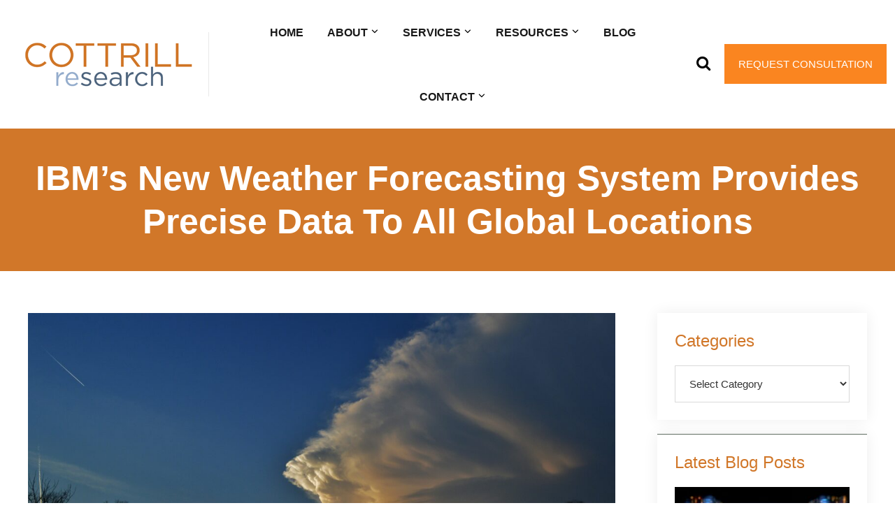

--- FILE ---
content_type: text/css; charset=UTF-8
request_url: https://cottrillresearch.com/wp-content/themes/course-maker-pro/style.css?ver=2.0.2
body_size: 16347
content:
@charset "UTF-8";
/*
Theme Name: Course Maker Pro
Theme URI: https://thebrandidthemes.com/product/course-maker-theme/
Description: Lead your online class with style, organization and the most user-friendly course interface in the StudioPress / Genesis suite, with Course Maker Pro from brandiD.
Author: The brandiD
Author URI: https://thebrandid.com/

Version: 2.0.2

Tags: block-styles, classes, courses, custom-colors, custom-logo, custom-menu, editor-style, featured-images, footer-widgets, full-width-template, left-sidebar, lifter-lms, membership, one-column, right-sidebar, rtl-language-support, sticky-post, theme-options, threaded-comments, translation-ready, two-columns, wide-blocks

Template: genesis
Template Version: 3.0

License: GPL-2.0+
License URI: http://www.gnu.org/licenses/gpl-2.0.html

Text Domain: coursemakerpro
*/
html {
  box-sizing: border-box;
}

*, *::after, *::before {
  box-sizing: inherit;
}

@import url('https://fonts.googleapis.com/css2?family=Poppins:ital,wght@0,100;0,200;0,300;0,400;0,500;0,600;0,700;0,800;0,900;1,100;1,200;1,300;1,400;1,500;1,600;1,700;1,800;1,900&display=swap')

@import url('https://fonts.googleapis.com/css2?family=Roboto:wght@300;400;500;700&display=swap');

/* # HTML5 Reset
---------------------------------------------------------------------------------------------------- */
/* ## Baseline Normalize
--------------------------------------------- */
/* normalize.css v4.1.1 | MIT License | http://necolas.github.io/normalize.css/ */
html {
  font-family: sans-serif;
  -ms-text-size-adjust: 100%;
  -webkit-text-size-adjust: 100%;
}

body {
  margin: 0;
}

article, aside, details, figcaption, figure, footer, header, main, menu, nav, section, summary {
  display: block;
}

audio, canvas, progress, video {
  display: inline-block;
}

audio:not([controls]) {
  display: none;
  height: 0;
}

progress {
  vertical-align: baseline;
}

[hidden], template {
  display: none;
}

a {
  background-color: transparent;
  -webkit-text-decoration-skip: objects;
}

a:active, a:hover {
  outline-width: 0;
}

abbr[title] {
  border-bottom: none;
  text-decoration: underline;
  text-decoration: underline dotted;
}

b, strong {
  font-weight: inherit;
  font-weight: bolder;
}

dfn {
  font-style: italic;
}

h1 {
  font-size: 2em;
  margin: .67em 0;
}

mark {
  background-color: #ff0;
  color: #000;
}

small {
  font-size: 80%;
}

sub, sup {
  font-size: 75%;
  line-height: 0;
  position: relative;
  vertical-align: baseline;
}

sub {
  bottom: -.25em;
}

sup {
  top: -.5em;
}

img {
  border-style: none;
}

svg:not(:root) {
  overflow: hidden;
}

code, kbd, pre, samp {
  font-family: monospace,monospace;
  font-size: 1em;
}

figure {
  margin: 1em 40px;
}

hr {
  box-sizing: content-box;
  height: 0;
  overflow: visible;
}

button, input, optgroup, select, textarea {
  font: inherit;
  margin: 0;
}

optgroup {
  font-weight: 700;
}

button, input {
  overflow: visible;
}

button, select {
  text-transform: none;
}

[type=reset], [type=submit], button, html [type=button] {
  -webkit-appearance: button;
}

[type=button]::-moz-focus-inner, [type=reset]::-moz-focus-inner, [type=submit]::-moz-focus-inner, button::-moz-focus-inner {
  border-style: none;
  padding: 0;
}

[type=button]:-moz-focusring, [type=reset]:-moz-focusring, [type=submit]:-moz-focusring, button:-moz-focusring {
  outline: 1px dotted ButtonText;
}

fieldset {
  border: 1px solid silver;
  margin: 0 2px;
  padding: .35em .625em .75em;
}

legend {
  box-sizing: border-box;
  color: inherit;
  display: table;
  max-width: 100%;
  padding: 0;
  white-space: normal;
}

textarea {
  overflow: auto;
}

[type=checkbox], [type=radio] {
  box-sizing: border-box;
  padding: 0;
}

[type=number]::-webkit-inner-spin-button, [type=number]::-webkit-outer-spin-button {
  height: auto;
}

[type=search] {
  -webkit-appearance: textfield;
  outline-offset: -2px;
}

[type=search]::-webkit-search-cancel-button, [type=search]::-webkit-search-decoration {
  -webkit-appearance: none;
}

::-webkit-input-placeholder {
  color: inherit;
  opacity: .54;
}

::-webkit-file-upload-button {
  -webkit-appearance: button;
  font: inherit;
}

html, input[type=search] {
  box-sizing: border-box;
}

*, :after, :before {
  box-sizing: inherit;
}

/* ## Float Clearing
--------------------------------------------- */
/* # Defaults
---------------------------------------------------------------------------------------------------- */
/* ## Typographical Elements
--------------------------------------------- */
html {
  font-size: 62.5%;
  /* 10px browser default */
}

/* Chrome fix */
body > div {
  font-size: 16px;
  font-size: 1.6rem;
}

body {
  background-color: #fff;
  color: #333; 
    font-family: Arial; 
  font-size: 16px;
  font-size: 1.6rem;
  text-rendering: optimizeLegibility;
  -moz-osx-font-smoothing: grayscale;
  font-smoothing: antialiased;
  -webkit-font-smoothing: antialiased; 
  line-height: 1.625;
  margin: 0;
}

.button,
.gallery img,
a,
button,
input:focus,
input[type="button"],
input[type="reset"],
input[type="submit"],
textarea:focus {
  transition: all 0.2s ease-in-out;
}

a {
  color:#0f3567;
  text-decoration: none;
}

a.button:focus,
a.button:hover,
a.entry-image-link {
  border: 0;
}
  

p {
  margin: 0 0 28px;
  padding: 0;
}

ol,
ul {
  padding: 0;
}

li {
  list-style-type: none;
}

hr {
  border: 0;
  border-collapse: collapse;
  border-top: 2px solid #616e63;
  clear: both;
  margin: 1em 0;
}

b,
strong {
  font-weight: 700;
}

blockquote,
cite,
em,
i {
  font-style: italic;
}

mark {
  background: #fff;
  color: #000000;
}

blockquote {
  margin: 40px;
}

.bigger {
  font-size: 23.4px;
  font-size: 2.34rem;
}

/* ## Headings
--------------------------------------------- */
h1,
h2,
h3,
h4,
h5,
h6 {
  font-family: Arial;
  font-weight: 500;
  line-height: 1.25;
  margin: 0 0 25px;
}

h1 {
  font-size: 50px;
  font-size: 5rem;
}

h2 {
  font-size: 40px;
  font-size: 4rem;
}

h3 {
  font-size: 34px;
  font-size: 3.4rem;
}

h4 {
  font-size: 30px;
  font-size: 3rem;
}

h5 {
  font-size: 24px;
  font-size: 2.4rem;
}

h6 {
  font-size: 18px;
  font-size: 1.8rem;
}
 
/* ## Objects
--------------------------------------------- */
.wp-caption,
embed,
iframe,
img,
object,
video {
  max-width: 100%;
}

img {
  height: auto;
}

figure {
  margin: 0;
}

/* ## Gallery
--------------------------------------------- */
.gallery {
  overflow: hidden;
}

.gallery-item {
  float: left;
  margin: 0 0 28px;
  text-align: center;
}

.gallery-columns-1 .gallery-item {
  width: 100%;
}

.gallery-columns-2 .gallery-item {
  width: 50%;
}

.gallery-columns-3 .gallery-item {
  width: 33%;
}

.gallery-columns-4 .gallery-item {
  width: 25%;
}

.gallery-columns-5 .gallery-item {
  width: 20%;
}

.gallery-columns-6 .gallery-item {
  width: 16.6666%;
}

.gallery-columns-7 .gallery-item {
  width: 14.2857%;
}

.gallery-columns-8 .gallery-item {
  width: 12.5%;
}

.gallery-columns-9 .gallery-item {
  width: 11.1111%;
}

.gallery-columns-2 .gallery-item:nth-child(2n+1),
.gallery-columns-3 .gallery-item:nth-child(3n+1),
.gallery-columns-4 .gallery-item:nth-child(4n+1),
.gallery-columns-5 .gallery-item:nth-child(5n+1),
.gallery-columns-6 .gallery-item:nth-child(6n+1),
.gallery-columns-7 .gallery-item:nth-child(7n+1),
.gallery-columns-8 .gallery-item:nth-child(8n+1),
.gallery-columns-9 .gallery-item:nth-child(9n+1) {
  clear: left;
}

.gallery img {
  border: 1px solid #fff;
  height: auto;
  padding: 4px;
}

.gallery img:focus,
.gallery img:hover {
  border: 1px solid #999;
}

/* ## Forms
--------------------------------------------- */
input,
select,
textarea {
  background-color: #fff;
  border: 1px solid #d9d9d9;
  color: #333;
  font-size: 15px;
  font-size: 1.5rem;
  font-weight: 400;
  padding: 16px;
  width: 100%;
}

input:focus,
textarea:focus {
  border: 1px dotted #ccc;
}

input[type="checkbox"],
input[type="image"],
input[type="radio"] {
  width: auto;
}

::-moz-placeholder {
  color: #333;
  opacity: 1;
}

::-webkit-input-placeholder {
  color: #333;
}

.button,
button,
input[type="button"],
input[type="reset"],
input[type="submit"] {
  border: 0;
  color: #fff;
  cursor: pointer;
  font-size: 16px;
  font-size: 1.6rem;
  font-weight: normal;
  padding: 12px 24px;
  border-radius: 0;
  text-decoration: none;
  white-space: normal;
  width: auto;
  fill: #fff;
}

.button:focus,
.button:hover,
button:focus,
button:hover,
input[type="button"]:focus,
input[type="button"]:hover,
input[type="reset"]:focus,
input[type="reset"]:hover,
input[type="submit"]:focus,
input[type="submit"]:hover {
  color: #fff;
}

.entry-content .button:focus,
.entry-content .button:hover {
  color: #fff;
}

.button {
  display: inline-block;
}

a.button.small,
button.small,
input[type="button"].small,
input[type="reset"].small,
input[type="submit"].small {
  padding: 8px 16px;
}

.site-container button:disabled,
.site-container button:disabled:hover,
.site-container input:disabled,
.site-container input:disabled:hover,
.site-container input[type="button"]:disabled,
.site-container input[type="button"]:disabled:hover,
.site-container input[type="reset"]:disabled,
.site-container input[type="reset"]:disabled:hover,
.site-container input[type="submit"]:disabled,
.site-container input[type="submit"]:disabled:hover {
  background-color: #fff;
  border-width: 0;
  color: #777;
  cursor: not-allowed;
}

input[type="search"]::-webkit-search-cancel-button,
input[type="search"]::-webkit-search-results-button {
  display: none;
}

/* ## Tables
--------------------------------------------- */
table {
  border-collapse: collapse;
  border-spacing: 0;
  line-height: 2;
  margin-bottom: 40px;
  width: 100%;
  word-break: break-all;
}

tbody {
  border-bottom: 1px solid #fff;
}

td,
th {
  text-align: left;
}

td {
  border-top: 1px solid #fff;
  padding: 6px;
}

th {
  font-weight: 400;
  padding: 0 6px;
}

/*
Accessibility Support
---------------------------------------------------------------------------------------------------- */
/* ## Screen Reader Text
--------------------------------------------- */
.screen-reader-shortcut,
.screen-reader-text,
.screen-reader-text span {
  border: 0;
  clip: rect(0, 0, 0, 0);
  height: 1px;
  overflow: hidden;
  position: absolute !important;
  width: 1px;
  word-wrap: normal !important;
}

.genesis-nav-menu .search input[type="submit"]:focus,
.screen-reader-shortcut:focus,
.screen-reader-text:focus,
.widget_search input[type="submit"]:focus {
  background: #fff;
  box-shadow: 0 0 2px 2px rgba(0, 0, 0, 0.6);
  clip: auto !important;
  color: #333;
  display: block;
  font-size: 1em;
  font-weight: bold;
  height: auto;
  padding: 15px 23px 14px;
  text-decoration: none;
  width: auto;
  z-index: 100000;
  /* Above WP toolbar. */
}

.more-link {
  position: relative; font-size: 14px;
  font-weight: 600; text-transform:uppercase; padding:15px 20px;
  border:2px solid #e57616; color:#fff; background:#e57616; display: inline-block;
}
.more-link:hover{ color:#fff; background:#00224c; border-color:#00224c;}
.front-page-1 .more-link{ background:#fff; border:2px solid #fff; color:#00224c; margin-top: 30px;}
.front-page-1 .more-link:hover{ background:#00224c; border-color:#00224c; color:#fff;}
/* # Skip Links
---------------------------------------------------------------------------------------------------- */
.genesis-skip-link {
  margin: 0;
}

.genesis-skip-link li {
  height: 0;
  list-style: none;
  width: 0;
}

:focus {
  color: #1c1c1c;
  outline: #a1a1a1 dotted thin;
}

/* # Structure and Layout
---------------------------------------------------------------------------------------------------- */
/* ## Site Containers
--------------------------------------------- */
.site-container {
  display: -ms-flexbox;
  display: flex;
  -ms-flex-direction: column;
      flex-direction: column;
  min-height: 100vh;
}

.admin-bar .site-container {
  min-height: calc(100vh - 46px);
}

.site-inner,
.wrap {
  margin: 0 auto;
  width: 100%;
}

.site-inner {
  padding-bottom: 50px;
}  
.site-header .nav-primary .wrap {
  padding: 0;
}

.site-inner {
  clear: both;
  margin-top: 0;
  max-width: 1280px;
  padding: 40px 0;
  -ms-flex: 1 0 auto;
      flex: 1 0 auto;
  word-wrap: break-word;
}

.fixed-header-off .site-inner {
  margin-top: 0;
}

.home .site-inner {
  max-width: 100%;
  width: 100% !important;
  padding-top: 0;
}

.home.home-widgets-inactive .site-inner {
  max-width: 1280px;
  margin: auto;
}

.home.no-featured-section .site-inner {
  margin-top: 40px;
}

.landing-page .site-inner {
  width: 800px;
}

/* ## Column Widths and Positions
--------------------------------------------- */
/* ### Wrapping div for .content and .sidebar-primary */
.content-sidebar-wrap {
  max-width: 100%;
  overflow: hidden;
  display: -ms-flexbox;
  display: flex;
  -ms-flex-flow: row wrap;
      flex-flow: row wrap;
  -ms-flex-pack: justify;
      justify-content: space-between;
  padding: 0;
}

/* ### Content */
.content,
.sidebar-primary {
  width: 100%;
  margin: 0 auto;
}

.content-sidebar .content,
body.content-sidebar .site-inner > #container {
  -ms-flex-order: 1;
      order: 1;
  width: 100%;
}

body.content-sidebar .site-inner > #container {
  padding-top: 30px;
}

.content-sidebar .sidebar-primary {
  -ms-flex-order: 2;
      order: 2;
}

.full-width-content .content {
  width: 100%;
}

.home.full-width-content .content {
  width: 100%;
  max-width: none;
}

/* ### Primary Sidebar */
.sidebar-content .content {
  -ms-flex-order: 1;
      order: 1;
}

.sidebar-content .sidebar-primary {
  -ms-flex-order: 2;
      order: 2;
}

/* ## Column Classes
--------------------------------------------- */
/* Link: http://twitter.github.io/bootstrap/assets/css/bootstrap-responsive.css */

/* # Common Classes
---------------------------------------------------------------------------------------------------- */
/* ## Avatar
--------------------------------------------- */
.avatar {
  border-radius: 50%;
  float: left;
}

.alignleft .avatar,
.author-box .avatar {
  margin-right: 24px;
}

.alignright .avatar {
  margin-left: 24px;
}

.comment .avatar {
  margin: 0 16px 24px 0;
}

/* ## Genesis
--------------------------------------------- */
.breadcrumb {
  background-color: #fff;
  font-size: 16px;
  font-size: 1.6rem;
  margin-bottom: 1px;
  padding: 12px 30px;
}

.after-entry,
.archive-description,
.author-box {
  font-size: 18px;
  font-size: 1.8rem;
  margin-bottom: 0;
}

.after-entry,
.author-box {
  padding: 30px;
}

.after-entry {
  background-color: #f3f1f2;
  margin: 0 0 24px;
}

.archive-description p:last-child,
.author-box p:last-child {
  margin-bottom: 0;
}

.bypostauthor {
  margin: auto;
}

.sticky {
  margin: auto;
}

/* ## Search Form
--------------------------------------------- */
.site-header .search-form {
  float: none;
  margin: 16px auto;
}

.post-password-form input[type="submit"],
.search-form input[type="submit"] {
  margin-top: 10px;
}

.genesis-nav-menu .search input[type="submit"],
.widget_search input[type="submit"] {
  border: 0;
  clip: rect(0, 0, 0, 0);
  height: 1px;
  margin: -1px;
  padding: 0;
  position: absolute;
  width: 1px;
}

.search-form {
  position: relative;
  border: 1px solid;
}

.search-form .search-submit {
  bottom: 3px;
  padding: .5em 1em;
  position: absolute;
  right: 3px;
  top: 3px;
  border-radius: 0;
}

.search-form .search-submit .icon {
  height: 24px;
  top: -4px;
  width: 24px;
}

.search-form button {
  fill: #fff;
}

.search-form button:focus,
.search-form button:hover {
  fill: #fff;
}

/* #
/* ## Search Form
--------------------------------------------- */
.search-form {
  overflow: hidden;
}

.entry-content .search-form,
.site-header .search-form {
  margin-bottom: 40px;
  width: 50%;
}

.genesis-nav-menu .search input[type="submit"],
.widget_search input[type="submit"] {
  border: 0;
  clip: rect(0, 0, 0, 0);
  height: 1px;
  margin: -1px;
  padding: 0;
  position: absolute;
  width: 1px;
}

input:focus::-webkit-input-placeholder {
  color: transparent;
}

input:focus:-moz-placeholder {
  color: transparent;
}

/* Firefox 18- */
input:focus::-moz-placeholder {
  color: transparent;
}

/* Firefox 19+ */
input:focus:-ms-input-placeholder {
  color: transparent;
}

/* oldIE 😉 */
.widget_search .search-form {
  position: relative;
}

.widget_search .search-form input {
  padding: 10px;
  font-size: 14px;
  font-size: 1.4rem;
}

.widget_search .search-form input[type="submit"] {
  height: 20px;
  width: 20px;
}

.widget_search .search-form input[type="submit"]:hover {
  opacity: .5;
}

.widget_search .search-form input[type="submit"]:focus {
  padding: 0;
  width: 20px;
  height: 20px;
}

/* ## Titles
--------------------------------------------- */
.archive-description .entry-title,
.author-box-title {
  font-size: 24px;
  font-size: 2.4rem;
  font-weight: 400;
}

.archive-title,
.first-block-align-center .entry-header > .entry-title {
  text-align: center;
}

.archive-title,
.entry-header .entry-title {
  font-size: 50px;
  font-size: 5rem; color:#1e245e;
}

#content > .page-title,
.entry-header .entry-title {
  margin-bottom: 40px;
}

.archive-title,
.site-inner > .entry-title {
  padding-top: 30px;
  padding-left: 30px;
  padding-right: 30px;
}

.entry-title {
  font-size: 30px;
  font-size: 3rem;
}

.entry-title a,
.sidebar .widget-title a {
  text-decoration: none;
  border-bottom: 0;
  font-weight: 600;
}

.entry-title a:focus,
.entry-title a:hover,
.sidebar .widget-title a:focus,
.sidebar .widget-title a:hover {
  border-bottom: 0;
}

.widget-title {
  font-size: 24px;
  font-size: 2.4rem;
  font-weight: 600;
  margin-bottom: 20px;
} 

.sidebar .widget-title,
.footer-widgets .widget-title {
  font-weight: normal;   color:#d17729;
}
.footer-widgets .widget-title{ color:#fff; text-transform: uppercase; font-size:18px; font-weight:600;}
.footer-widgets .menu li a{ text-decoration:none; border:none; font-size:15px; color: #b3b3b3; padding-left: 24px; position: relative;}
.footer-widgets .menu li a:before {
    position: absolute;
    left: 0;
    top: 0;
    content: "\f061";
    font-size: 13px;
    font-family: "FontAwesome";
}
.footer-widgets .menu li a:hover{ color:#fff;}
.footer-widgets .widget ul > li{ margin-bottom:0;}
.footer-contact-list{ padding:0 0 15px 0; display: flex;}
.footer-contact-list .icon {
    padding: 0 10px 0 0;
}
.footer-contact-list .icon i {
    color: #FFF;
    background-color: #ce7728;
    text-align: center;
	font-size: 10px;
    width: 25px;
    height: 25px;
    line-height: 25px;
}
.gform_legacy_markup_wrapper select{ padding:12px 16px !important;}
/* ## WordPress
--------------------------------------------- */
a.aligncenter img {
  display: block;
  margin: 0 auto;
}

a.alignnone {
  display: inline-block;
}

.alignleft {
  float: left;
  text-align: left;
}

.alignright {
  float: right;
  text-align: right;
}

a.alignleft,
a.alignnone,
a.alignright {
  max-width: 100%;
}

.aligncenter,
img.centered {
  display: block;
  margin: 0 auto 24px;
}

.alignnone,
img.alignnone {
  margin-bottom: 12px;
}

.wp-caption.alignleft,
a.alignleft,
img.alignleft {
  margin: 0 24px 24px 0;
}

.wp-caption.alignright,
a.alignright,
img.alignright {
  margin: 0 0 24px 24px;
}

.gallery-caption,
.wp-caption-text {
  font-size: 14px;
  font-size: 1.4rem;
  font-weight: 600;
  margin: 0;
  text-align: center;
}

.entry-content p.wp-caption-text {
  margin-bottom: 0;
}

.entry-content .wp-audio-shortcode,
.entry-content .wp-playlist,
.entry-content .wp-video {
  margin: 0 0 28px;
}

/* # Widgets
---------------------------------------------------------------------------------------------------- */
.widget {
  margin-bottom: 40px;
  word-wrap: break-word;
}

.widget p:last-child,
.widget ul > li:last-of-type,
.widget-area .widget:last-of-type {
  margin-bottom: 0;
}

.widget ul > li {
  margin-bottom: 10px;
  padding-bottom: 10px;
}

.widget ul > li:last-of-type {
  padding-bottom: 0;
}

.widget ol > li {
  list-style-position: inside;
  list-style-type: decimal;
  padding-left: 20px;
  text-indent: -20px;
}

.widget li li {
  border: 0;
  margin: 0 0 0 30px;
  padding: 0;
}

.widget_calendar table {
  width: 100%;
}

.widget_calendar td,
.widget_calendar th {
  text-align: center;
}

/* ## Featured Content
--------------------------------------------- */
.featured-content .entry {
  background: none;
  padding: 0;
}

.featured-content .entry:last-of-type {
  margin-bottom: 0;
}

.featured-content .entry-title {
  font-size: 20px;
  font-size: 2rem;
}

.featured-content .entry.sticky {
  margin: 0;
}

/* Blog Styles
--------------------------------------------------------------------------------------------------- */
/* Blog intro text
------------------------------------- */
.blog-intro {
  max-width: 700px;
  margin-left: auto;
  margin-right: auto;
}

/* Featured Articles Slider
------------------------------------- */
.entry-content .featured-articles {
  margin: 30px 0;
  padding: 30px 0 10px 0;
  text-align: center;
}

.entry-content .featured-articles .featured-article {
  display: -ms-flexbox;
  display: flex;
}

.entry-content .featured-articles .featured-article > * {
  width: 100%;
  -ms-flex-positive: 1;
      flex-grow: 1;
}

.entry-content .featured-articles .featured-article .text-container {
  display: -ms-flexbox;
  display: flex;
  -ms-flex-direction: column;
      flex-direction: column;
  -ms-flex-pack: center;
      justify-content: center;
  text-align: left;
  padding: 10px 30px;
}

.entry-content .featured-articles .featured-article .text-container .featured-article-item-header {
  text-transform: uppercase;
  font-size: 10px;
  font-size: 1rem;
  margin-bottom: 6px;
}

.entry-content .featured-articles .featured-article .text-container .entry-title {
  font-size: 16px;
  font-size: 1.6rem;
  font-weight: normal;
}

.entry-content .featured-articles .featured-article .text-container .entry-title a {
  text-decoration: none;
  border: 0 !important;
}

.entry-content .featured-articles .featured-article .text-container .entry-title a,
.entry-content .featured-articles .featured-article .text-container .entry-title a:focus,
.entry-content .featured-articles .featured-article .text-container .featured-article-item-header,
.entry-content .featured-articles .featured-article .text-container .author-info .author-text p,
.entry-content .featured-articles .featured-article .text-container .author-info .author-text p a,
.entry-content .featured-articles .featured-article .text-container .author-info .author-text p a:focus {
  color: #fff !important;
}

.entry-content .featured-articles .featured-article .text-container .entry-title a:hover,
.entry-content .featured-articles .featured-article .text-container .author-info .author-text p a:hover {
  color: rgba(255, 255, 255, 0.5) !important;
}

.entry-content .featured-articles .featured-article .text-container .author-info {
  display: none !important;
  -ms-flex-align: center;
      align-items: center;
}

.entry-content .featured-articles .featured-article .text-container .author-info .image {
  margin-right: 10px;
}

.entry-content .featured-articles .featured-article .text-container .author-info .image img {
  width: 24px;
  height: auto;
}

.entry-content .featured-articles .featured-article .text-container .author-info .author-text p {
  font-size: 10px;
  font-size: 1rem;
  margin-bottom: 0;
}

.entry-content .featured-articles .featured-article .text-container .author-info .author-text p.post-category {
  text-transform: uppercase;
  letter-spacing: 1px;
}

.entry-content .featured-articles .featured-article .featured-img {
  max-width: 33.333%;
}

.entry-content .featured-articles .featured-article .featured-img a {
  display: block;
  border-bottom: 0 !important;
}

.entry-content .featured-articles .featured-article .featured-img a img {
  display: block;
  position: relative;
  overflow: hidden;
  width: 100%;
  height: auto;
  border-bottom: 0 !important;
}

.entry-content .featured-articles .slick-arrow span {
  color: #000000;
}

.entry-content .featured-articles .slick-arrow:hover span {
  color: #999999;
}

.entry-content .featured-articles ul.slick-dots {
  margin-top: 10px;
}

.entry-content .featured-articles button.slick-arrow {
  display: none !important;
  width: 15px;
  height: 30px;
  margin-top: -8px;
  font-size: 16px;
  font-size: 1.6rem;
  line-height: 16px;
  padding: 0;
  position: absolute;
  top: 50%;
  transform: translateY(-50%);
  z-index: 1;
  opacity: 0.1;
  transition: all 0.3s ease;
  background-color: #fff !important;
}

.entry-content .featured-articles:hover button.slick-arrow {
  opacity: 1;
}

.entry-content .featured-articles button.slick-arrow,
.entry-content .featured-articles button.slick-arrow:hover,
.entry-content .featured-articles button.slick-arrow:focus,
.entry-content .featured-articles button.slick-arrow:active {
  background: transparent;
  outline: 0;
  border: 0;
}

.entry-content .featured-articles button.slick-arrow:hover span {
  color: #fff !important;
}

.entry-content .featured-articles button.slick-prev {
  left: 0;
  border-bottom-right-radius: 60px;
  border-top-right-radius: 60px;
}

.entry-content .featured-articles button.slick-prev span {
  padding-right: 10px;
}

.entry-content .featured-articles button.slick-next {
  right: 0;
  border-bottom-left-radius: 60px;
  border-top-left-radius: 60px;
}

.entry-content .featured-articles button.slick-next span {
  padding-left: 16px;
}

.entry-content .featured-articles ul.slick-dots {
  margin: 20px 0 0 0;
}

.entry-content .featured-articles ul.slick-dots > li {
  position: relative;
  display: inline-block;
  width: 24px;
  height: 24px;
  margin: 0;
  padding: 0 0 0 0;
  cursor: pointer;
  border: none;
  background-image: none;
}

.entry-content .featured-articles .slick-dots li button {
  font-size: 0;
  line-height: 0;
  display: block;
  width: 24px;
  height: 24px;
  padding: 5px;
  cursor: pointer;
  color: transparent;
  border: 0;
  outline: none;
  background: transparent;
}

.entry-content .featured-articles .slick-dots li button::before {
  font-family: 'FontAwesome';
  content: "\f111";
  font-size: 14px;
  font-size: 1.4rem;
  line-height: 14px;
  width: 14px;
  height: 14px;
  text-align: center;
  opacity: 0.33;
  -webkit-font-smoothing: antialiased;
}

.entry-content .featured-articles .slick-dots li.slick-active button:before {
  opacity: 1;
  content: "\f111";
}

/* Categories List
------------------------------------- */
.entry-content ul.blog-categories {
  list-style-type: none;
  display: -ms-flexbox;
  display: flex;
  -ms-flex-wrap: wrap;
      flex-wrap: wrap;
  -ms-flex-pack: justify;
      justify-content: space-between;
  margin: 30px 0;
  padding: 20px 0;
  border-top: 1px solid #8e9492;
  border-bottom: 1px solid #8e9492;
}

.entry-content ul.blog-categories > li {
  list-style-type: none !important;
  display: inline-block;
}

.entry-content ul.blog-categories > li a {
  padding: 10px;
  text-transform: uppercase;
}

/* Blog Posts Grid
------------------------------------- */
.entry-content.blog-posts-grid .blog-posts-title {
  margin-bottom: 40px;
  font-size: 40px;
  font-size: 4rem;
  text-align: center;
}

.entry-content.blog-posts-grid > .alignfull {
  padding: 0;
}

.entry-content.blog-posts-grid .blog-posts-wrapper {
  display: -ms-flexbox;
  display: flex;
  -ms-flex-wrap: wrap;
      flex-wrap: wrap;
}

.entry-content.blog-posts-grid .blog-posts-wrapper .cm-featured-post {
  -ms-flex-preferred-size: 96%;
      flex-basis: 96%;
  -ms-flex-positive: 1;
      flex-grow: 1;
  list-style-type: none;
  position: relative;
  width: 100%;
  background: transparent;
  margin: 0 2% 30px 2%;
  padding: 0;
}

.entry-content.blog-posts-grid .blog-posts-wrapper .cm-featured-post > .widget-wrap {
  text-align: center;
  height: 100%;
  display: -ms-flexbox;
  display: flex;
}

.entry-content.blog-posts-grid .blog-posts-wrapper .cm-featured-post article {
  width: 100%;
  margin-left: auto;
  margin-right: auto;
}

.entry-content.blog-posts-grid .blog-posts-wrapper .cm-featured-post article.entry {
  padding: 0;
}

.entry-content.blog-posts-grid .blog-posts-wrapper .cm-featured-post .widget-wrap > article > .stripe {
  display: block;
  content: " ";
  width: 1%;
  height: 8px;
  margin: 0 auto;
  background-color: #4a6054;
  opacity: 0;
  transition: all 0.3s ease-out;
}

.entry-content.blog-posts-grid .blog-posts-wrapper .cm-featured-post .widget-wrap > article:hover > .stripe {
  width: 100%;
  opacity: 1;
}

.entry-content.blog-posts-grid .blog-posts-wrapper .cm-featured-post .widget-wrap > article > .wrapper {
  display: table;
  width: 100%;
  height: 100%;
  top: 0;
  left: 0;
  background: rgba(255, 255, 255, 0.9);
  box-shadow: 0px 0px 0px transparent;
  transition: all 0.5s ease-out;
}

.entry-content.blog-posts-grid .blog-posts-wrapper .cm-featured-post .widget-wrap > article:hover > .wrapper {
  background: white;
  box-shadow: 0px 2px 40px rgba(0, 0, 0, 0.2);
}

.entry-content.blog-posts-grid .blog-posts-wrapper .cm-featured-post .widget-wrap > article a.link-has-image {
  margin-bottom: 0;
  display: block;
  border: none !important;
}

.entry-content.blog-posts-grid .blog-posts-wrapper .cm-featured-post .widget-wrap > article a.link-has-image img {
  display: block;
  width: 100%; margin: 0;
}

.entry-content.blog-posts-grid .blog-posts-wrapper .cm-featured-post .widget-wrap > article .entry-header,
.entry-content.blog-posts-grid .blog-posts-wrapper .cm-featured-post .widget-wrap > article .entry-content {
  padding: 20px;
}

.entry-content.blog-posts-grid .blog-posts-wrapper .cm-featured-post .widget-wrap > article .entry-header .entry-title {
  margin-bottom: 0;
  text-align: left;
}

.entry-content.blog-posts-grid .blog-posts-wrapper .cm-featured-post .widget-wrap > article .entry-header .entry-title,
.entry-content.blog-posts-grid .blog-posts-wrapper .cm-featured-post .widget-wrap > article .entry-header .entry-title a {
  font-size: 18px; 
  font-weight: 600;
}

.entry-content.blog-posts-grid .blog-posts-wrapper .cm-featured-post .widget-wrap > article .entry-header .entry-title a:hover {
  color: #4a6054;
}

.entry-content.blog-posts-grid .blog-posts-wrapper .cm-featured-post .widget-wrap > article .entry-content {
  font-size: 16px;
  font-size: 1.6rem;
  text-align: left; display:none;
}

.entry-content.blog-posts-grid .blog-posts-wrapper .cm-featured-post .widget-wrap > article .entry-content a.more-link {
  display: table;
  margin: 20px auto 0 0;
}

.entry-content.blog-posts-grid .blog-posts-wrapper .cm-featured-post .widget-wrap > article .entry-content a.more-link::after {
  display: none;
}

.entry-content.blog-posts-grid .blog-posts-wrapper .cm-featured-post .widget-wrap > article .entry-content p > a.more-link {
  display: none;
}

.entry-content.blog-posts-grid .archive-pagination > ul {
  margin-left: 0;
}

/* Single Posts
------------------------------------- */
.single-post .featured-image .stripe {
  display: block;
  content: '';
  width: 100%;
  height: 8px;
  margin: 0 auto;
  background-color: #4a6054;
}

.single-post .featured-image img {
  display: block;
  position: relative;
  overflow: hidden;
  width: 100%;
  height: auto;
}

.single-post .widget-area.after-entry > *,
.single-post .comment-respond > * {
  max-width: 728px;
  margin-left: auto;
  margin-right: auto;
}

/* Widgets
---------------------------------------------------------------------------------------------------- */
/* # Widgets
---------------------------------------------------------------------------------------------------- */
.widget {
  margin-bottom: 40px;
  word-wrap: break-word;
}

.widget p:last-child,
.widget ul > li:last-of-type,
.widget-area .widget:last-of-type {
  margin-bottom: 0;
}

.widget ul > li {
  margin-bottom: 10px;
  padding-bottom: 10px;
}

.widget ul > li:last-of-type {
  padding-bottom: 0;
}

.widget ol > li {
  list-style-position: inside;
  list-style-type: decimal;
  padding-left: 20px;
  text-indent: -20px;
}

.widget li li {
  border: 0;
  margin: 0 0 0 30px;
  padding: 0;
}

.widget_calendar table {
  width: 100%;
}

.widget_calendar td,
.widget_calendar th {
  text-align: center;
}

.sidebar .widget.widget_search {
  padding-left: 10px;
  padding-right: 10px;
}

.widget .button {
  font-family: "Questrial";
  font-weight: normal;
  font-size: 16px;
  font-size: 1.6rem;
  border: 0;
  padding: 12px 24px;
  margin: 12px auto;
  text-align: center;
  min-width: 200px;
}

.widget .button:focus,
.widget .button:focus p,
.widget .button:focus p a,
.widget .button:hover,
.widget .button:hover p,
.widget .button:hover p a {
  border: 0;
}

/* # Footer Widgets
---------------------------------------------------------------------------------------------------- */
.site-footer .widget-area {
  width: 100%;
  margin-bottom: 30px;
} 
/* # Plugins
---------------------------------------------------------------------------------------------------- */
/* ## Genesis eNews Extended
--------------------------------------------- */
.enews-widget input {
  font-size: 16px;
  font-size: 1.6rem;
  margin-bottom: 16px;
  margin-left: 1px;
  margin-right: 1px;
}

.enews-widget input[type="submit"] {
  margin: 0;
  width: auto;
}

.enews form + p {
  margin-top: 24px;
}

/* Gravity Form Styles
--------------------------------------------- */
.gform_wrapper {
  padding: 20px;
}

.gform_wrapper .gform_fields input {
  font-size: 16px;
  font-size: 1.6rem;
  margin-bottom: 16px;
  margin-left: 1px;
  margin-right: 1px;
}

body:not(.home) main.content .entry .gform_wrapper .gform_fields input,
body:not(.home) main.content .entry .gform_wrapper .gform_fields textarea {
  box-shadow:0 0 20px #f5f5f5;
}

body:not(.home) main.content .entry .gform_confirmation_message {
  text-align: center;
  margin: 40px auto;
  padding: 30px;
  border: 2px solid;
}

.gform_wrapper .gform_fields input[type="submit"] {
  margin: 0;
  width: auto;
}

.gform_wrapper .gform_fields form + p {
  margin-top: 24px;
}

.home .site-inner .gform_widget .widget-title {
  font-size: 30px;
  font-size: 3rem;
}

.footer-widgets .gform_wrapper {
  padding: 0;
}

.footer-widgets .gform_wrapper ul.gform_fields li.gfield {
  padding: 0;
  margin: 0;
}

.footer-widgets .gform_wrapper .ginput_complex input:not([type=radio]):not([type=checkbox]):not([type=submit]):not([type=image]):not([type=file]),
.footer-widgets .gform_wrapper input:not([type=radio]):not([type=checkbox]):not([type=submit]):not([type=button]):not([type=image]):not([type=file]) {
  border: 1px solid #989ba2;
  margin: 0;
  padding: 16px 26px;
  font-size: 15px;
  font-size: 1.5rem;
  letter-spacing: 2px;
}

.footer-widgets .gform_wrapper .gform_footer {
  text-align: right;
  margin: 0;
  padding-top: 10px;
}

/* Ninja Form Styles
--------------------------------------------- */
.ninja-forms-all-fields-wrap {
  padding: 20px;
  background-color: #f3f1f2;
}

.footer-widgets-2 .ninja-forms-all-fields-wrap,
.home .ninja-forms-all-fields-wrap {
  background-color: transparent;
  padding: 20px;
}

/* Contact Form 7
--------------------------------------------- */
.wpcf7-form {
  padding: 20px;
  background-color: #f3f1f2;
}

.footer-widgets-2 .wpcf7-form,
.home .wpcf7-form {
  background-color: transparent;
  padding: 20px;
}

/* Form Widgets in Footer 2
--------------------------------------------- */
.footer-widgets-2 .gform_widget,
.footer-widgets-2 .widget_ninja_forms_widget,
.footer-widgets-2 .wpcf7-form {
  max-width: 600px;
}

/* ## Jetpack
--------------------------------------------- */
#wpstats {
  display: none;
}

/* # Site Header
---------------------------------------------------------------------------------------------------- */
.site-header {
  position: relative;
  width: 100%;
  z-index: 400;
}

.fixed-header-off .site-header {
  position: relative;
}

.js.home .site-header {
  z-index: 400;
  position: relative;
}

.js.home.fixed-header-on .custom-header-background .site-header {
  position: relative;
  z-index: 400;
}

.custom-header-background.light .site-header,
.fixed-header-off .custom-header-background .site-header {
  padding-top: 0;
  padding-bottom: 0;
}

.site-header > .wrap {
  -ms-flex-align: center;
      align-items: center;
  display: -ms-flexbox;
  display: flex;
	flex-direction:column;
}

.fixed-header-on .custom-header-background {
  z-index: 100;
}

.site-header,
.site-header.sticky {
  width: 100%;
  z-index: 99999;
}

.site-header.sticky {
  position: relative;
  top: 0;
  background-color: transparent;
}

.site-header.sticky.scrolled {
  position: fixed; box-shadow: 0 0 30px #efefef;
}

/* ## Title Area
--------------------------------------------- */
.title-area {
  float: none;
  padding:10px 20px 10px 0;
  text-align: center;
}

.header-image .title-area {
  margin: 0 auto 0 0;
  max-width: 300px;
  padding: 0;
}

.site-title { 
  font-size: 0px;
  font-weight: 500;
  line-height: 1.2;
}

.custom-logo .title-area a.custom-logo-link {
  display: block;
  overflow: hidden;
  position: relative;
  border-bottom: 0;
}

.custom-logo p.site-title,
.custom-logo p.site-description {
  display: none;
}

.title-area a .svg {
  max-width: 300px;
  width: 100%;
  height: auto;
}

.site-title a {
  display: block;
}

.site-title a,
.site-title a:focus,
.site-title a:hover {
  text-decoration: none;
  border-bottom: none; background:url(images/logo.png) left top no-repeat; width:246px; height:72px; display:inline-block; font-size:0px;
}

.header-image .site-title > a {
  background-position: center !important;
  background-size: contain !important;
  float: left;
  min-height: 60px;
  width: 100%;
  margin-bottom: 15px;
  border-bottom: 0;
}

.site-description,
.site-title {
  margin-bottom: 0;
  text-align: center;
}

.no-primary-nav .site-description,
.no-primary-nav .site-title {
  text-align: center;
}

.site-description {
  font-size: 16px;
  font-size: 1.6rem;
  font-weight: 400;
  line-height: 1.5;
  margin-bottom: 24px;
}

.header-image .site-description,
.header-image .site-title {
  display: block;
  text-indent: -9999px;
}
.header-btn{ padding: 20px; margin-left: 20px; background:#fa8520;  color: #fff; text-transform: uppercase; font-size: 15px;}
/* ## Widget Area
--------------------------------------------- */
.site-header .widget-area {
  order: 11; white-space: nowrap;
}

/* # Content Area
---------------------------------------------------------------------------------------------------- */
/* ## Entries
--------------------------------------------- */
 

.entry-content ol,
.entry-content ul {
  margin-bottom: 28px;
  margin-left: 40px;
}

.entry-content ol > li {
  list-style-type: decimal;
}

.entry-content ul > li {
  list-style-type: disc;
}

.entry-content ol ol,
.entry-content ul ul {
  margin-bottom: 0;
}
body.blog .site-inner h1{ display:none;}
/* ## Entry Meta
--------------------------------------------- */
p.entry-meta {
  display: none;
  font-size: 16px;
  font-size: 1.6rem;
  margin-bottom: 0;
}

.entry-header .entry-meta {
  margin-bottom: 24px;
}
.entry-content.blog-posts-grid .blog-posts-wrapper .cm-featured-post .entry-footer{ display:none;}
.entry-footer{ background: #efefef; padding: 15px; border-radius: 4px;}
.entry-footer .entry-meta {
  display:block;
}

.entry-categories,
.entry-tags {
  display: block; margin-bottom: 20px; font-weight: 600;
}
.entry-categories a, .entry-tags a {
  font-weight: normal;
}
.entry-comments-link {
  font-family: "Questrial";
}

/* ## Pagination
--------------------------------------------- */
.pagination {
  clear: both;
  margin: 5% auto;
}

.adjacent-entry-pagination {
  margin-bottom: 0;
}

.archive-pagination li {
  display: inline;
}

.archive-pagination a {
  background-color: #0f3567;
  color: #fff;
  cursor: pointer;
  display: inline-block;
  font-size: 16px;
  font-size: 1.6rem;
  font-weight: 600;
  padding: 8px 12px;
  text-decoration: none;
  border-bottom: none;
}

.archive-pagination .active a,
.archive-pagination a:focus,
.archive-pagination a:hover {
  color: #fff; background:#d17729;
}

.archive-pagination li a {
  margin-bottom: 4px;
}

/* ## Comments
--------------------------------------------- */
.comment-respond,
.entry-comments,
.entry-pings {
  background-color: #f3f1f2;
  font-size: 16px;
  font-size: 1.6rem;
  padding: 30px;
  margin-bottom: 5%;
}

.comment-respond,
.entry-pings {
  padding: 60px 60px 32px;
}

.entry-comments {
  padding: 60px;
}

.comment-list li {
  padding: 40px 0 0 30px;
}

.comment-list .depth-1 {
  padding-left: 0;
}

.comment-header {
  margin-bottom: 30px;
}

.comment-content {
  clear: both;
}

.comment-content ul > li {
  list-style-type: disc;
}

.comment-respond input[type="email"],
.comment-respond input[type="text"],
.comment-respond input[type="url"] {
  width: 100%;
}

.comment-respond label {
  display: block;
  margin-right: 12px;
}

.comment-form-cookies-consent label {
  display: inline;
  margin-left: 12px;
}

.comment-header p {
  margin-bottom: 0;
}

.entry-pings .reply {
  display: none;
}

/* # Sidebars
---------------------------------------------------------------------------------------------------- */
.sidebar {
  font-size: 16px;
  font-size: 1.6rem;
	width:25%; float:right;
}

.sidebar .widget {
  background-color: #fff;
  padding: 30px 20px;
  margin-bottom: 5%;
  border-top: 1px solid; box-shadow: 0 0 20px #eee;
}

.sidebar .widget li a {
  color: #000;
}
.sidebar .widget.widget_categories ul{ max-height: 300px; overflow: auto;}
.sidebar .widget li a:hover {
  color: #d17729;
}

.sidebar .widget:first-of-type {
  border-top: none;
}

.sidebar .widget.user-profile .avatar {
  border-radius: 0;
}

/* # Site Footer
---------------------------------------------------------------------------------------------------- */
.footer-widgets {
  padding:50px 0; background:#171717; color:#b3b3b3;
}
.footer-widgets p{ margin:0;}
.footer-widgets .wrap {
  margin: 0 auto;
  padding: 0;
  display: -ms-flexbox;
  display: flex;
  -ms-flex-wrap: wrap;
      flex-wrap: wrap;
}

.footer-widgets .wrap .widget-area {
  /*width: 100%;*/
  margin: 0 auto 50px auto;
}

.footer-widgets .wrap .widget-area:first-child {
  margin-left: auto; width: 50%;
}

.footer-widgets .wrap .widget-area:last-child {
  margin-bottom: 0;
}

.footer-widgets .wrap .widget-area p {
  font-size: 16px;
  font-size: 1.6rem;
}
.site-footer {
  background-color: #f2f1ef;
  font-size: 14px;
  font-size: 1.4rem; display:none;
  line-height: 1;
  padding: 0;
  text-align: center;
}

.site-footer .nav-secondary {
  margin-bottom: 30px;
  padding-bottom: 20px;
}

.site-footer .nav-secondary ul {
  padding-bottom: 0;
}

.site-footer .wrap {
  width: 100%;
  padding: 0 7%;
  display: -ms-flexbox;
  display: flex;
  -ms-flex-wrap: wrap;
      flex-wrap: wrap;
  -ms-flex-pack: center;
      justify-content: center;
}

.site-footer .credits {
  padding-top: 10px;
  padding-bottom: 10px;
}

.site-footer .footer-subnav {
  background-color: rgba(0, 0, 0, 0.05);
  padding: 20px 0;
}

.site-footer .footer-subnav .nav-secondary {
  margin-bottom: 0;
  padding-bottom: 0;
}

.site-footer a {
  text-decoration: none;
  border-bottom: 1px solid transparent;
}

.site-footer a:focus,
.site-footer a:hover {
  border-bottom: 1px solid transparent;
}

.site-footer p {
  margin-bottom: 10px;
  line-height: 1.5;
}

.site-footer p:last-child {
  margin-bottom: 0;
  -ms-flex: 0 0 100%;
      flex: 0 0 100%;
}

/* # Site Navigation
---------------------------------------------------------------------------------------------------- */
/* Genesis Navigation */
/* fix to remove unwanted space between nav items - thanks Rob Neu -> https://gist.github.com/robneu/0ad283737d80802cb0e0 */
.genesis-nav-menu {
  clear: both;
  font-size: .001px;
  font-size: 0.0001rem;
  line-height: 1;
  width: 100%;
  display: none;
}

.genesis-nav-menu .wrap {
  padding: 0;
}

.genesis-nav-menu .menu-item {
  font-size: 16px;
  font-size: 1.6rem;
  font-weight: 600;
  line-height: 1;
  display: inline-block; text-transform:uppercase;
  margin-bottom: 0;
  padding-bottom: 0;
  text-align: left;
}

.genesis-nav-menu a {
  display: block;
  padding: 15px 20px;
  text-decoration: none;
  border-bottom: none;
}

.genesis-nav-menu a .icon-angle-down {
  color: transparent;
  display: none;
}

.genesis-nav-menu a span {
  padding-bottom: 3px;
}

.genesis-nav-menu .sub-menu {
  background-color: #fff;
  border-top: 1px dotted #616e63;
  left: -9999px;
  opacity: 0;
  position: absolute;
  transition: opacity 0.3s ease-in-out;
  z-index: 99;
  width: 100%;
}

.genesis-nav-menu .sub-menu a {
  border: 1px dotted;
  border-top: 0;
  font-size: 14px;
  font-size: 1.4rem;
  padding: 20px;
  position: relative;
  word-wrap: break-word;
  width: 100%;
}

.genesis-nav-menu .sub-menu .sub-menu {
  margin: -56px 0 0 199px;
}

.genesis-nav-menu .menu-item:hover {
  position: static;
}

.genesis-nav-menu .menu-item:hover > .sub-menu {
  left: auto;
  opacity: 1;
}

.genesis-nav-menu > .first > a {
  padding-left: 0;
}

.genesis-nav-menu > .last > a {
  padding-right: 0;
}

.genesis-nav-menu > .right {
  float: right;
}

.genesis-nav-menu li {
  float: none;
}

/* ## Accessible Menu
--------------------------------------------- */
.menu .menu-item:focus {
  position: static;
}

.menu .menu-item > a:focus + ul.sub-menu,
.menu .menu-item.sfHover > ul.sub-menu {
  left: auto;
  opacity: 1;
}

.menu-toggle {
  border-radius: 0;
}

.menu-toggle,
.sub-menu-toggle {
  display: none;
  visibility: hidden;
}

.sub-menu-toggle::before,
.sub-menu-toggle:focus::before,
.sub-menu-toggle:hover::before {
  color: #fff;
}

/* ## Site Header Navigation
--------------------------------------------- */
.site-header .genesis-nav-menu li li {
  margin-left: 0;
}

/* ## Primary Header Navigation
--------------------------------------------- */
.nav-primary,
.nav-primary-members {
  font-weight: 300;
  display: none;
  width: 100%; text-align: center;
}

.js .nav-primary,
.js .nav-primary-members {
  display: none;
}

.no-js .nav-primary,
.no-js .nav-primary-members {
  opacity: 1;
}

.nav-primary > .wrap,
.nav-primary-members > .wrap {
  width: 100%;
}

/* ## Footer Navigation
--------------------------------------------- */
.site-footer .genesis-nav-menu {
  padding-bottom: 20px;
}

.site-footer .genesis-nav-menu a {
  padding: 0 20px 10px;
  border-bottom: none;
}

.site-footer .genesis-nav-menu a:focus,
.site-footer .genesis-nav-menu a:hover {
  border-bottom: none;
}

/* Genesis Responsive Menu */
.genesis-responsive-menu .genesis-nav-menu {
  display: block;
}

.genesis-responsive-menu .wrap {
  padding: 0;
}

.genesis-skip-link .skip-link-hidden {
  display: none;
  visibility: hidden;
}

.menu-toggle,
.sub-menu-toggle {
  border-width: 0;
  display: block;
  margin: 0 auto;
  overflow: hidden;
  text-align: center;
  visibility: visible;
}

.menu-toggle:focus,
.menu-toggle:hover,
.sub-menu-toggle:focus,
.sub-menu-toggle:hover {
  border-width: 0;
}

body .site-header .menu-toggle.dashicons-menu {
  line-height: 22px;
  position: relative;
  width: 100%; background: none !important;
  z-index: 1000; font-size: 0;
}
 .menu-toggle.activated:before {
  content: "\f335";
}
.genesis-nav-menu .menu-item svg {
  width: 12px;
  height: 15px;
}
.menu-toggle::before {
  font-size: 30px;
  margin-right: 0;
  text-rendering: auto;
}

.sub-menu-toggle {
  float: right;
  padding: 13px 10px;
  position: absolute;
  right: 0;
  top: 0;
  z-index: 100;
  background: transparent;
}

.sub-menu-toggle:focus,
.sub-menu-toggle:hover {
  background: transparent;
}

.sub-menu .sub-menu-toggle {
  padding: 12px 10px;
}

.sub-menu-toggle::before {
  display: inline-block;
  text-rendering: auto;
  transform: rotate(0);
  transition: transform 0.25s ease-in-out;
}

.sub-menu-toggle.activated::before {
  transform: rotate(180deg);
}

.genesis-responsive-menu .genesis-nav-menu .menu-item {
  display: block;
  float: none;
  position: relative;
  text-align: left;
}

.genesis-responsive-menu .genesis-nav-menu .menu-item:focus,
.genesis-responsive-menu .genesis-nav-menu .menu-item:hover {
  position: relative;
}

.genesis-responsive-menu .genesis-nav-menu .menu-item a {
  border: none;
  margin-bottom: 0;
  padding: 15px 20px;
  width: 100%;
}

.genesis-responsive-menu .genesis-nav-menu .menu-item > a:focus ul.sub-menu,
.genesis-responsive-menu .genesis-nav-menu .menu-item > a:focus ul.sub-menu .sub-menu {
  left: 0;
  margin-left: 0;
}

.genesis-responsive-menu .genesis-nav-menu .sub-menu {
  clear: both;
  border: none;
  display: none;
  margin: 0;
  opacity: 1;
  padding-left: 15px;
  position: static;
  width: 100%;
}

.nav-secondary {
  width: 100%;
}

.nav-secondary .genesis-nav-menu {
  display: block;
  text-align: center;
} 
.post-type-archive-resources .entry-content.blog-posts-grid .blog-posts-wrapper .cm-featured-post .entry-header {
  display: none;
}
.post-type-archive-resources .entry-content.blog-posts-grid .blog-posts-wrapper .cm-featured-post .widget-wrap > article > .wrapper{ border:none;}
/*
Social Icons Classes - for custom menu and widgets
---------------------------------------------------------------------------------------------------- */
#menu-social-menu .icon,
.menu-social-menu-container .icon {
  height: 20px;
  width: 20px;
}

.nav-secondary #menu-social-menu {
  display: -ms-flexbox;
  display: flex;
  text-align: center;
  -ms-flex-flow: row wrap;
      flex-flow: row wrap;
  -ms-flex-pack: center;
      justify-content: center;
  -ms-flex-align: center;
      align-items: center;
}

#menu-social-menu li {
  background-color: transparent;
  margin: 10px;
  border-radius: 50%;
  display: -ms-flexbox;
  display: flex;
  text-align: center;
  -ms-flex-flow: row wrap;
      flex-flow: row wrap;
  -ms-flex-pack: center;
      justify-content: center;
  -ms-flex-align: center;
      align-items: center;
}

#menu-social-menu li a {
  padding: 0;
  border-radius: 50%;
}

#menu-social-menu li,
#menu-social-menu li:hover,
#menu-social-menu li a,
#menu-social-menu li a:hover,
#menu-social-menu li > a:hover {
  background-color: transparent;
}

#menu-social-menu li a .icon {
  color: #717875;
}

#menu-social-menu li a:hover .icon {
  color: #4c4d50;
}

.menu-social-menu-container ul {
  padding: 20px;
  text-align: center;
}

.menu-social-menu-container ul > li {
  display: inline-block;
  padding: 20px 16px;
}

.sidebar .menu-social-menu-container ul {
  padding: 0;
}

.sidebar .menu-social-menu-container ul > li {
  padding: 10px;
}

/*
Colors - All of the elements for default Custom Scheme
---------------------------------------------------------------------------------------------------- */
.site-header .site-title a,
.site-header .site-description {
  transition: all 0.2s ease-in-out;
}

.home .site-header.sticky:not(.scrolled) .site-title a,
.home .site-header.sticky:not(.scrolled) .site-description,
.home .site-header.sticky .genesis-nav-menu a,
.home .site-header.sticky .genesis-nav-menu .current-menu-item > a {
  color: #595959;
}

.home .site-header.sticky .genesis-nav-menu li li a {
  color: #717875;
}

.home .site-header:not(.sticky),
.home .site-header.sticky.scrolled,
body:not(.home) .site-header {
  background-color: #3c3c3c;
}

.home .site-header.sticky.scrolled .site-description,
body:not(.home) .site-header .site-description,
.home .site-header.sticky.scrolled .genesis-nav-menu a {
  color: #fff;
}

.home .site-header.sticky.scrolled .genesis-nav-menu .current-menu-item > a,
.home .site-header.sticky.scrolled .genesis-nav-menu a:hover,
.home .site-header.sticky .genesis-nav-menu li li a:hover {
  color: #4c4d50;
}

.home .site-header:not(.sticky) .site-title a,
.home .site-header.sticky.scrolled .site-title a,
body:not(.home) .site-header .site-title a {
  color: #616e63;
}

.home .site-header:not(.sticky) .site-title a:hover,
.home .site-header.sticky.scrolled .site-title a:hover,
body:not(.home) .site-header .site-title a:hover {
  color: #4c4d50;
}

.archive-pagination .active a,
.button,
.home .widget .button,
.menu-toggle,
.sidebar .enews-widget input[type="submit"],
button,
input[type="button"],
input[type="reset"],
input[type="submit"],
.content .wp-block-button .wp-block-button__link {
  background-color: #d17729;
  font-size: 18px;
  font-size: 1.8rem;
  text-transform: uppercase;
  color: #fff;
}

.archive-pagination .active a:hover,
.button:hover,
.home .widget .button:hover,
.menu-toggle:hover,
.sidebar .enews-widget input[type="submit"]:hover,
button:hover,
input[type="button"]:hover,
input[type="reset"]:hover,
input[type="submit"]:hover
.menu-toggle:focus,
.menu-toggle:hover,
.archive-pagination li a:focus,
.archive-pagination li a:hover,
.content .wp-block-button .wp-block-button__link:focus,
.content .wp-block-button .wp-block-button__link:hover {
  background-color: #4c4d50;
}

.home .home-welcome .widget .button:hover {
  background-color: #616e63;
}

.footer-widgets .footer-widgets-2 a,
.front-page-1a .widget-title,
.front-page-2 section.coursemaker-subtitle:last-of-type p:first-of-type,
.front-page-3 section.coursemaker-subtitle:first-of-type p:first-child,
.menu-social-menu-container li > a,
.sub-menu-toggle,
.sub-menu-toggle:focus,
.sub-menu-toggle:hover,
.subtitle{
  color: #8e9492;
}

.footer-widgets .footer-widgets-2 a,
.menu-toggle,
.menu-toggle:focus,
.menu-toggle:hover,
.sub-menu-toggle,
a {
  border-color: #616e63;
}

.entry-title a:focus,
.entry-title a:hover,
a:focus,
a:hover {
  color: #4c4d50;
}

.footer-widgets .footer-widgets-1 a,
.footer-widgets .widget-area a.button,

.site-footer,
.site-footer .genesis-nav-menu a,
.site-footer a {
  color: #717875;
}
.genesis-nav-menu a{ color: #717875;}
.site-header .site-description {
  color: #5e6270;
}

.footer-widgets .footer-widgets-1 a,
.footer-widgets .widget-area a.button,
.site-footer,
.site-footer a {
  border-bottom-color: #8e9492;
}

.custom-header-background .site-header .site-title a:focus,
.custom-header-background .site-header .site-title a:hover,
.genesis-nav-menu .current-menu-item > a,
.genesis-nav-menu a:focus,
.genesis-nav-menu a:hover,
.menu-social-menu-container li > a:focus,
.menu-social-menu-container li > a:hover,
.site-footer .genesis-nav-menu .current-menu-item > a,
.site-footer .genesis-nav-menu a:focus,
.site-footer .genesis-nav-menu a:hover,
.site-footer a:focus,
.site-footer a:hover,
.site-header .site-title a:focus,
.site-header .site-title a:hover {
  color: #4c4d50;
}

.genesis-nav-menu .current-menu-item > a > span,
.genesis-nav-menu .current-menu-parent > a > span,
.genesis-nav-menu a:focus > span,
.genesis-nav-menu a:hover > span,
.site-footer .genesis-nav-menu .current-menu-item > a > span,
.site-footer .genesis-nav-menu .current-menu-parent > a > span,
.site-footer .genesis-nav-menu a:focus > span,
.site-footer .genesis-nav-menu a:hover > span {
  border-bottom-color: #4c4d50;
}

.sidebar .enews-widget input[type="submit"]:focus,
.sidebar .enews-widget input[type="submit"]:hover,
.button:focus,
.button:hover,
button:focus,
button:hover,
input[type="button"]:focus,
input[type="button"]:hover,
input[type="reset"]:focus,
input[type="reset"]:hover,
input[type="submit"]:focus,
input[type="submit"]:hover,
.home .widget .button:focus,
.home .widget .button:focus p,
.home .widget .button:focus p a,
.home .widget .button:hover,
.home .widget .button:hover p,
.home .widget .button:hover p a {
  background-color: #4c4d50;
}

.sidebar .enews-widget,
.sidebar .enews-widget .widget-title,
.sidebar .widget.enews-widget {
  background: #f3f1f2;
}

.site-footer .icon {
  color: #fff;
}

.site-footer a:focus,
.site-footer a:hover {
  border-bottom-color: transparent;
}

.footer-widgets .footer-widgets-1 a:focus,
.footer-widgets .footer-widgets-1 a:hover,
.footer-widgets .footer-widgets-2 a:focus,
.footer-widgets .footer-widgets-2 a:hover {
  border-bottom-color: transparent;
}

.fixed-header-on .custom-header-background.light .site-header,
.home.no-featured-section .site-header,
.site-header {
  transition: background-color 0.2s ease-in-out;
  background-color: #2d286b;
}

.entry-title a:focus,
.entry-title a:hover,
a:focus,
a:hover {
  border-bottom-color: transparent;
}

.archive-pagination li a:focus,
.archive-pagination li a:hover {
  background-color: transparent;
}

.link-has-image {
  border-color: transparent;
}

.genesis-nav-menu .sub-menu-toggle {
  background-color: transparent;
}

.entry-title,
.entry-title a,
.front-page-3 .widget_sp_image-description p:first-child,
.sidebar .widget-title a {
  color: #0f3567;
}

.genesis-nav-menu .current-menu-item > a > span,
.genesis-nav-menu .current-menu-parent > a > span,
.genesis-nav-menu a:focus > span,
.genesis-nav-menu a:hover > span,
.site-footer .genesis-nav-menu .current-menu-item > a > span,
.site-footer .genesis-nav-menu .current-menu-parent > a > span,
.site-footer .genesis-nav-menu a:focus > span,
.site-footer .genesis-nav-menu a:hover > span {
  color:#e57616;
}

/*
Custom Classes - for custom class styles
---------------------------------------------------------------------------------------------------- */
img.circle {
  border-radius: 50%;
}

.dn-subtitle p {
  font-size: 20px;
  font-size: 2rem;
}

.widget_sp_image-image-link {
  border-bottom: 1px solid transparent;
  transition: none;
} 

/* # Print Media Queries
---------------------------------------------------------------------------------------------------- */

@media screen and (min-width: 320px){
  .site-inner,
  .wrap{
    width: 100%;
  }
  .site-header .wrap{
    max-width: 95%;
    width: 95%;
  }
  .entry{
    margin-bottom: 40px;
  }
  .pagination{
    margin: 40px 2%; text-align: center;
  }
  .archive-pagination li a{
    margin-bottom: 0;
  }
  .comment-respond,
  .entry-comments,
  .entry-pings{
    margin-bottom: 40px;
  }
  .sidebar{
    margin-bottom: 40px;
  }
  .sidebar .widget{
    padding: 25px;
    margin-bottom: 20px;
  }
}

@media screen and (min-width: 768px){
  .entry-content .featured-articles .featured-article .text-container{
    -ms-flex-pack: justify;
    justify-content: space-between;
    padding: 10px 30px;
  }
  .entry-content .featured-articles .featured-article .text-container .featured-article-item-header{
    margin-bottom: 0;
    font-size: 13px;
    font-size: 1.3rem;
    letter-spacing: 2px;
  }
  .entry-content .featured-articles .featured-article .text-container .entry-title{
    font-size: 24px;
    font-size: 2.4rem;
    letter-spacing: 2px;
  }
  .entry-content .featured-articles .featured-article .text-container .author-info{
    display: -ms-flexbox !important;
    display: flex !important;
  }
  .entry-content .featured-articles .featured-article .text-container .author-info .image img{
    width: 32px;
  }
  .entry-content .featured-articles .featured-article .text-container .author-info .author-text p{
    font-size: 13px;
    font-size: 1.3rem;
  }
  .entry-content .featured-articles button.slick-arrow{
    display: inline-block !important;
    width: 24px;
    height: 48px;
    margin-top: -24px;
    font-size: 24px;
    font-size: 2.4rem;
    line-height: 24px;
  }
  .entry-content.blog-posts-grid .blog-posts-wrapper .cm-featured-post{
    -ms-flex-preferred-size: 46%;
    flex-basis: 46%;
  }
}

@media screen and (min-width: 861px){
  body > div{
    font-size: 16px;
    font-size: 1.6rem;
  }
  body{
    font-size: 16px;
    font-size: 1.6rem;
  }
  .site-header .search-form{
    float: right;
    margin: 12px auto 0;
  } 
}
body.home .site-inner{ padding:0 !important;}
.footer-widgets a{ color:#b3b3b3;}
.footer-widgets a:hover{ color:#fff;}
 
.entry-content .type-page .entry-header{ display:none;}
@media screen and (min-width: 1023px){
	.blog .sidebar-primary{ display:none;}
  .admin-bar .site-container{
    min-height: calc(100vh - 32px);
  } 
  .site-header .wrap{
    padding-left: 0;
    padding-right: 0;
  }
  .site-inner{
    padding: 60px 0 !important;
  }
	body.home .site-inner{ padding-bottom:0;}
  .home.no-featured-section .site-inner{
    margin-top: 220px;
  }
  .content-sidebar-wrap{
    margin: auto;
  }
  .content .archive-description,
  .content .entry{
    padding-left: 0;
    padding-right: 0;
  }
  .content-sidebar .content,
  body.content-sidebar .site-inner > #container{
    width: 68%;
    margin-left: 0;
  }
   .content-sidebar #content{ width:70%; float: left;}
  .content-sidebar .sidebar-primary{
    width: 26%;
    -ms-flex-preferred-size: 300px;
    flex-basis: 300px;
    float:right;
  }
  .sidebar-content .content{
    -ms-flex-order: 2;
    order: 2;
    width: 68%;
  }
  .sidebar-content .sidebar-primary{
    -ms-flex-order: 1;
    order: 1;
    width: 26%;
    -ms-flex-preferred-size: 300px;
    flex-basis: 300px;
    padding-top: 30px;
  }
  .one-half,
  .three-sixths,
  .two-fourths{
    float: left;
    display: block;
    margin-right: 2.35765%;
    width: 48.82117%;
  }
  .one-half:last-child,
  .three-sixths:last-child,
  .two-fourths:last-child{
    margin-right: 0;
  }
  .one-third,
  .two-sixths{
    float: left;
    display: block;
    margin-right: 2.35765%;
    width: 31.76157%;
  }
  .one-third:last-child,
  .two-sixths:last-child{
    margin-right: 0;
  }
  .four-sixths,
  .two-thirds{
    float: left;
    display: block;
    margin-right: 2.35765%;
    width: 65.88078%;
  }
  .four-sixths:last-child,
  .two-thirds:last-child{
    margin-right: 0;
  }
  .one-fourth{
    float: left;
    display: block;
    margin-right: 2.35765%;
    width: 23.23176%;
  }
  .one-fourth:last-child{
    margin-right: 0;
  }
  .three-fourths{
    float: left;
    display: block;
    margin-right: 2.35765%;
    width: 74.41059%;
  }
  .three-fourths:last-child{
    margin-right: 0;
  }
  .one-sixth{
    float: left;
    display: block;
    margin-right: 2.35765%;
    width: 14.70196%;
  }
  .one-sixth:last-child{
    margin-right: 0;
  }
  .five-sixths{
    float: left;
    display: block;
    margin-right: 2.35765%;
    width: 82.94039%;
  }
  .five-sixths:last-child{
    margin-right: 0;
  }
  .last{
    margin-right: 0;
  }
  .last + *,
  .clear-line{
    clear: both;
  }
  .after-entry,
  .author-box{
    padding: 30px;
  }
  .archive-title,
  .site-inner > .entry-title{
    padding-top: 0;
    padding-left: 0;
    padding-right: 0;
  }
  .entry-content .featured-articles .featured-article .text-container{
    padding: 30px 60px;
  }
  .entry-content .featured-articles .featured-article .text-container .featured-article-item-header{
    font-size: 16px;
    font-size: 1.6rem;
    letter-spacing: 4px;
  }
  .entry-content .featured-articles .featured-article .text-container .entry-title{
    font-size: 40px;
    font-size: 4rem;
    letter-spacing: 4px;
  }
  .entry-content .featured-articles .featured-article .text-container .author-info .image img{
    width: 64px;
  }
  .entry-content .featured-articles .featured-article .text-container .author-info .author-text p{
    font-size: 15px;
    font-size: 1.5rem;
  }
  .entry-content .featured-articles button.slick-arrow{
    width: 30px;
    height: 60px;
    margin-top: -16px;
    font-size: 32px;
    font-size: 3.2rem;
    line-height: 32px;
  }
  .entry-content.blog-posts-grid .blog-posts-wrapper .cm-featured-post{
    -ms-flex-preferred-size: 29.333%;
    flex-basis: 29.333%;
  }
  .widget .button{
    font-size: 20px;
    font-size: 2rem;
  }
  .js.home.fixed-header-on .custom-header-background .site-header{
    position: -webkit-sticky;
    position: sticky;
    background-color: transparent;
  }
  .home.fixed-header-on .site-header{
    background-color: transparent;
    position: -webkit-sticky;
    position: sticky;
  }
  .site-header > .wrap{
    -ms-flex-direction: row;
    flex-direction: row;
  }
  .site-header.sticky{
    position: relative;
  }
  .header-image .site-title > a{
    margin-bottom: 0;
  }
  .site-description{
    margin-bottom: 0;
  } 
  .comment-respond input[type="email"],
  .comment-respond input[type="text"],
  .comment-respond input[type="url"]{
    width: 50%;
  }
  .footer-widgets .wrap{
    max-width: 1200px;
    -ms-flex-wrap: nowrap;
    flex-wrap: nowrap;
  }
  .footer-widgets .wrap .widget-area{
    margin: 0 0 0 50px;
  }
  .footer-widgets .wrap .widget-area:first-child{
    margin-left: 0;
  }
  .site-footer .wrap{
    -ms-flex-pack: center;
    justify-content: center;
  }
  .genesis-nav-menu{
    display: block;
  }
  .genesis-nav-menu a{
    padding: 20px;
  }
  .genesis-nav-menu a .icon-angle-down{
    display: inline-block;
    color: inherit;
  }
  .genesis-nav-menu .sub-menu{
    width: 300px;
  }
  .genesis-nav-menu .sub-menu a{
    width: 300px;
  }
  .nav-primary,
  .nav-primary-members{
    opacity: 0;
    display: block;
    width: 100%;
    padding-right: 0;
    padding-left: 0;
  }
  .js .nav-primary,
  .js .nav-primary-members{
    opacity: 1;
    display: inline-block;
  }
  .menu-toggle,
  .sub-menu-toggle{
    display: none;
    visibility: hidden;
  }
  .genesis-responsive-menu .genesis-nav-menu .menu-item{
    display: inline-block;
  }
  .genesis-responsive-menu .genesis-nav-menu .menu-item a{
    width: auto;
    display: block;
    padding: 16px 16px;
    text-decoration: none;
    border-bottom: none;
  }
  .genesis-responsive-menu .genesis-nav-menu .sub-menu .menu-item a{
    width: 300px;
    max-width: 300px;
    border: 1px dotted #616e63;
    border-top: 0;
    padding: 20px;
    position: relative;
    word-wrap: break-word;
  }
  .genesis-responsive-menu .genesis-nav-menu .sub-menu{
    border-top: 1px dotted #616e63;
    left: -9999px;
    opacity: 0;
    position: absolute;
    transition: opacity 0.4s ease-in-out;
    z-index: 99;
    width: 300px;
  }
  .genesis-responsive-menu .genesis-nav-menu .menu-item:hover > .sub-menu{
    left: auto;
    opacity: 1;
  }
  .genesis-responsive-menu .genesis-nav-menu .sub-menu{
    padding-left: 0;
  }
  .genesis-responsive-menu .genesis-nav-menu .sub-menu .sub-menu{
    margin: 0 0 0 20px;
  }
  .home .site-header.sticky:not(.scrolled) .site-title a,
  .home .site-header.sticky:not(.scrolled) .site-description,
  .home .site-header.sticky .genesis-nav-menu a,
  .home .site-header.sticky .genesis-nav-menu .current-menu-item > a{
    color: #181818;
  }
  .fixed-header-off .custom-header-background .site-header{
    transition: background-color 0.3s linear .2s;
  }
  .js.fixed-header-on .custom-header-background .site-header{
    transition: background-color 0.3s linear .2s;
  }
  .dn-subtitle p{
    font-size: 22px;
    font-size: 2.2rem;
  }
}

@media screen and (min-width: 1200px){
  .site-inner,
  .wrap{
    width: 1200px;
  }
  .home.no-featured-section .site-inner{
    margin-top: 150px;
  }
  .title-area{
    padding-left: 0;
   border-right:1px solid #e9e9e9;
    margin-left: 0 !important;
    text-align: left;
  }
  .site-description,
  .site-title{
    text-align: left;
  }
  .genesis-nav-menu a{
    padding: 32px 16px;
  }
  .nav-primary,
  .nav-primary-members{
    display: inline-block;
    width: 100%;
    padding-right: 0;
    padding-left: 0;
  }
  .genesis-responsive-menu .genesis-nav-menu .menu-item a{
    padding: 37px 16px;
  }
}

@media screen and (min-width: 1600px){
  .title-area{
    padding-left: 0;
  }
}

@media screen and (max-width: 414px){
  .alignleft.center-mobile,
  .alignright.center-mobile{
    display: block;
    float: none;
    margin: 0 auto 24px;
  }
}

@media print{
  *,
  *::after,
  *::before{
    background: transparent !important;
    box-shadow: none !important;
    color: #000 !important;
    text-shadow: none !important;
  }
  a,
  a:visited{
    text-decoration: underline;
  }
  a[href]::after{
    content: " (" attr(href) ")";
  }
  abbr[title]::after{
    content: " (" attr(title) ")";
  }
  .site-title > a::after,
  a[href^="#"]::after,
  a[href^="javascript:"]::after{
    content: "";
  }
  thead{
    display: table-header-group;
  }
  img,
  tr{
    page-break-inside: avoid;
  }
  img{
    max-width: 100% !important;
  }
  @page{
    margin: 2cm .5cm;
  }
  h2,
  h3,
  p{
    orphans: 3;
    widows: 3;
  }
  blockquote,
  pre{
    border: 1px solid #999;
    page-break-inside: avoid;
  }
  .content,
  .content-sidebar{
    width: 100%;
  }
  .breadcrumb,
  .comment-edit-link,
  .comment-form,
  .comment-list .reply a,
  .comment-reply-title,
  .edit-link,
  .entry-comments-link,
  .entry-footer,
  .genesis-box,
  .header-widget-area,
  .hidden-print,
  .home-top,
  .nav-primary,
  .nav-secondary,
  .post-edit-link,
  .sidebar,
  button,
  input,
  select,
  textarea{
    display: none !important;
  }
  .title-area{
    text-align: center;
    width: 100%;
  }
  .site-title > a{
    margin: 0;
    text-decoration: none;
    text-indent: 0;
  }
  .site-inner{
    padding-top: 0;
    position: relative;
    top: -100px;
  }
  .author-box{
    margin-bottom: 0;
  }
  h1,
  h2,
  h3,
  h4,
  h5,
  h6{
    orphans: 3;
    page-break-after: avoid;
    page-break-inside: avoid;
    widows: 3;
  }
  img{
    page-break-after: avoid;
    page-break-inside: avoid;
  }
  blockquote,
  pre,
  table{
    page-break-inside: avoid;
  }
  dl,
  ol,
  ul{
    page-break-before: avoid;
  }
}

/*# sourceMappingURL=style.css.map */

.front-page-1 .metaslider .rslides_tabs{ margin:0; background: none; top: auto; bottom: 50px;height: 0;padding: 0 !important;right: 0; position: absolute; transform: translateY(-50%); z-index: 9;-ms-transform: translateY(-50%);-moz-transform: translateY(-50%);-webkit-transform: translateY(-50%);
-o-transform: translateY(-50%);}
.front-page-1 .metaslider .rslides_tabs li{ display: inline-block;  margin: 0 5px; padding: 0;width: 15px;height: 15px;border-radius: 15px;border: 2px solid #fff;transition: all 300ms;-moz-transition: all 300ms;-webkit-transition: all 300ms;-ms-transition: all 300ms;font-size: 0px;}
.front-page-1 .metaslider .rslides_tabs li.rslides_here{ background-color: #fff;}
.front-page-1 img{ width:100%; height:100%;} 
.front-page-1 .widget{ max-width:100%; margin:0;}
.front-page-1 .metaslider li:before{ background: rgb(30,36,93);
background: linear-gradient(-117deg, rgba(30,36,93,1) 0%, rgba(30,36,93,1) 35%, rgba(30,36,93,1) 100%); opacity: 0.5; height: 100%; position:absolute; left:0; top:0; width:100%; content:''; display: block !important;}
.front-page-1 .metaslider .caption-wrap{ background:none; opacity: 1; height: 100%; position: absolute; left: 0; top: 0; z-index: 999; width: 100%;}
.front-page-1 .rslides_tabs .rslides_here a{ background:none;}
.front-page-1 .widget, .front-page-1 div, .front-page-1 .rslides, .front-page-1 .rslides li { height: 100%;}
.front-page-1 .metaslider .caption-wrap{ height:100%;}
.front-page-1 h2{ font-family:Poppins; text-transform:uppercase; font-weight:600; font-size:60px; text-transform:uppercase; color:#fff;}
.front-page-1 p{ font-weight:400; font-size:36px; color:#fff; margin: 0 0 30px 0; line-height: 50px;}
.front-page-1 .caption-wrap .caption div{ height:auto;}
.front-page-1 .caption-wrap .caption div.banner-caption{ max-width:65%;}
.front-page-1 .metaslider .caption-wrap .caption { width: 1280px; height: 100%; padding: 80px 0;display: -ms-flexbox;display: flex; align-items: center; margin:0 auto;}
.banner-aption{ width: 40%; text-align: center;}
.banner-btn{ background:#ff8518; border-radius:3px; color:#fff; font-family:Roboto; font-size:18px; text-transform:uppercase; padding:18px 30px; font-weight:400; display: inline-block;} 
.banner-btn:hover{ background:#fff; color:#000;}

.widget-wh-box{ background:#fff; padding:15px; box-shadow:0 0 5px #e3e3e3; margin:0 10px 30px 10px;}
.front-page-2 {
    display: -ms-flexbox;
    display: flex;
    -ms-flex-line-pack: stretch;
    align-content: stretch;
    -ms-flex-wrap: wrap;
    flex-wrap: wrap;
	background:#f2f3f5;
	padding:80px 0;
}
.front-page-2 h2{ color:#00224c; font-size:48px; text-align:center; margin:0 0 30px 0;}
.front-page-2 .widget {
    -ms-flex: 0 1 50%;
    flex: 0 1 50%; background:#fff;
    -ms-flex-positive: 0;
    flex-grow: 0;
    -ms-flex-negative: 1;
    flex-shrink: 1;
    -ms-flex-preferred-size: 50%;
    flex-basis: 50%;
	overflow: hidden;
	justify-content: space-between;
	text-align: center;
	-ms-flex-direction: column;
	flex-direction: column;
	display: -ms-flexbox;
	display: flex;
	position: relative; box-shadow: 0 0 40px rgba(0, 0, 0, 0.1);  transition: all 0.4s ease-in-out;
}
.front-page-2 .widget:hover{  background:#130f41; color:#fff; transition: all 0.4s ease-in-out;}
.front-page-2 .widget .entry-content{ padding:20px;}
.front-page-2 .widget a.btn{ display: inline-block; min-width: 135px; border-radius: 4px; padding:9px 5px 13px;font-size: 18px; text-align: center; letter-spacing: normal;  font-stretch: condensed; color:#fff; font-family:Oswald; background:#363a44; margin: 0 10px 0 0; text-transform: uppercase; text-decoration:none;}
.front-page-2 .widget.widget-2 a.btn{ color:#363a44; background:#ffffff; border:1px solid #9d9ea3;}
.front-page-2 .widget a.btn:hover{ background:#003b88; color:#fff;} 
/*.front-page-2 .widget .img{ position: absolute; bottom: 0;}
.front-page-2 .widget.widget-1 .img{ left:0;}
.front-page-2 .widget.widget-3 .img{ text-align: center; margin-top: 41px;}*/
.front-page-2 .widget .img { margin: 20px 0; text-align: center;}
.front-page-2 .widget .img img{ display:inline-block;}
.front-page-2 .widget .more-link{ font-size:0px; height: 45px; display: inline-block; line-height: 25px; position: absolute; right: 0;
  bottom: 0;}	
.front-page-2 .widget .more-link:before{ content: "\f105"; font: normal normal normal 14px/1 FontAwesome; font-size: 22px; line-height: 0;}
.front-page-2 .widget:hover .more-link{ background:#fff; border-color:#fff; color:#000;}

.front-page-3{ background:#fff url(images/bg-1.png) left bottom no-repeat; padding:80px 0; clear:both;}
.front-page-3 .widget-title{ font-size:40px; color: #00224c;}
.front-page-3 .widget-row{ align-items:center;}
.front-page-3 h2{ margin: 0 0 30px 0; color:#0f3567; font-size:40px; font-weight:600; text-align:center;}
.front-page-3 h5{ font-size:24px; font-weight:500; color:#ce7728;}
.front-page-3 .widget{ width:50%; margin:0;}
.read-btn{ background:#ff8518; border-radius:3px; color:#fff; font-family:Roboto; font-size:16px; text-transform:uppercase; padding:12px 25px; font-weight:400;}
.read-btn:hover{ background:#1e245d; color:#fff;}

body.single .type-resources .entry-header{ display:none;}
body.single .featured-image{ float: left; margin: 0 30px 30px 0; max-width: 50%;}
body.single-resources .featured-image{ display:none;}

.header-search {
    position: fixed;
    top: -50%;
    left: 0;
    width: 100%;
    height: 100%;
    background-color: rgba(16, 16, 16, .2);
    transform: translateY(-50%);
    opacity: 0;
    visibility: hidden;
    z-index: 999;
    transition: all ease .31s;
    transition-duration: 1s;
    transition-timing-function: cubic-bezier(.4, 0, .2, 1);
}
.header-search.open {
    top: 0;
    opacity: 1;
    visibility: visible;
    transform: translateY(0);
}
.header-search .header-search-wrap {
    position: fixed;
    top: -100%;
    left: 0;
    width: 100%;
    height: 345px;
    background-color: #fff;
    transform: translateY(-50%);
    opacity: 0;
    visibility: hidden;
    z-index: 150;
    transition-duration: 1.6s;
    transition-timing-function: cubic-bezier(.4, 0, .2, 1);
}
.header-search.open .header-search-wrap {
    top: 0;
    opacity: 1;
    visibility: visible;
    transform: translateY(0);
}
.header-search .close {
    position: absolute;
    top: 100px;
    right: 30px;
    width: 40px;
    height: 40px;
    margin: 0 auto;
    opacity: 0;
    visibility: visible;
    padding: 0;
    font-size: 22px;
    cursor: pointer;
    color: #fff;
    background: #e65454;
    z-index: 1;
    transition: all ease .31s;
}
.header-search.open .close {
    opacity: 1;
    visibility: visible;
}
.header-search .close i {
    position: relative;
    z-index: -1;
}
.header-search .close:focus {
    box-shadow: none;
    border: none;
    outline: none;
}
.header-search .header-search-form {
    text-align: center;
    position: absolute;
    top: 50%;
    left: 0;
    right: 0;
    max-width: 1176px;
    width: 100%;
    margin: 0 auto;
    transform: translateY(-50%);
    transition: all 0s ease-in-out;
}
.header-search .header-search-form input[type=search] {
    width: 90%;
    height: 60px;
    color: var(--faktorie-heading-color);
    font-size: 22px;
    text-align: left;
    border: none;
    border-radius: 0;
    margin: 0 auto;
    padding: 15px 35px 15px 0;
    outline: none;
    background: 0 0;
    border-bottom: 1px solid #000;
    line-height: 28px;
    transition: all 0s ease-in-out;
}
.header-search .header-search-form input::-webkit-input-placeholder {
    color: #aaa;
}
.header-search .header-search-form input:-ms-input-placeholder {
    color: #aaa;
}
.header-search .header-search-form input:-moz-placeholder {
    color: #aaa;
}
.header-search .header-search-form .search-btn {
    padding: 0;
    box-shadow: none;
    border: none;
    border-radius: 0;
    cursor: pointer;
    font-size: 24px;
    font-weight: 500;
    margin-top: 0;
    margin-left: -24px;
    background: none !important;
    line-height: 29px;
    z-index: 12;
    transition: all 0s ease-in-out;
}
.header-search .header-search-form .search-btn i {
    line-height: 28px;
}
.header-search .header-search-form .search-btn:hover {
    background:none;
}
.header-search .stylish-input-group .btn, .header-search .custom-search-input .btn {
    position: absolute;
    left: 20%}
.header-search .stylish-input-group input:focus, .header-search .stylish-input-group .search-btn:focus, .header-search .stylish-input-group .btn:focus, .header-search .custom-search-input input:focus, .header-search .header-search-form .search-btn:focus, .header-search .custom-search-input .btn:focus {
    box-shadow: none;
    outline: none;
}
.search-icon {
    border:none;
    border-radius:6px;
    background: #FFF;
    padding:0px;
    outline:none;
    position: relative;
    z-index: 2;
    float:left;
    cursor: pointer;
    transition: all 0.3s ease-in-out;
	color: #000;
	font-size: 22px;
	display: flex;
	align-items: center;
	justify-content: center;
}
.search-icon:hover { 
    border-radius: 0;
	color:#fa8520; 
}
.header-search-wrap .close span{
    left: -10px;
	position: relative;
	top: 10px;
    transform: rotate(45deg);
    transition: all .6s cubic-bezier(0.000, 0.105, 0.035, 1.570);
    transition-delay: 0.5s;
}
.header-search-wrap .close span:before, .header-search-wrap .close span:after {
    position:absolute;
    content:'';
    background: #fff;
    border-radius: 2px;
}
.header-search-wrap .close span:before {
    width: 3px;
    height: 22px;
    left: 10px;
    top: 0px;
	transform: rotate(-45deg);
}
.header-search-wrap .close span:after {
    width: 22px;
    height: 3px;
    left: 1px;
    top: 10px;
	transform: rotate(-45deg);
}

/* clearfix */
.owl-carousel .owl-wrapper:after {
	content: ".";
	display: block;
	clear: both;
	visibility: hidden;
	line-height: 0;
	height: 0;
}
/* display none until init */
.owl-carousel{
	display: none;
	position: relative;
	width: 100%;
	-ms-touch-action: pan-y;
}
.owl-carousel .owl-wrapper{
	display: none;
	position: relative;
	-webkit-transform: translate3d(0px, 0px, 0px);
}
.owl-carousel .owl-wrapper-outer{
	overflow: hidden;
	position: relative;
	width: 100%;
}
.owl-carousel .owl-wrapper-outer.autoHeight{
	-webkit-transition: height 500ms ease-in-out;
	-moz-transition: height 500ms ease-in-out;
	-ms-transition: height 500ms ease-in-out;
	-o-transition: height 500ms ease-in-out;
	transition: height 500ms ease-in-out;
}
	
.owl-carousel .owl-item{
	float: left;
}
.owl-controls .owl-page,
.owl-controls .owl-buttons div{
	cursor: pointer; display: inline-block;
}
.owl-controls {
	-webkit-user-select: none;
	-khtml-user-select: none;
	-moz-user-select: none;
	-ms-user-select: none;
	user-select: none;
	-webkit-tap-highlight-color: rgba(0, 0, 0, 0);
}

/* mouse grab icon */
.grabbing { 
    cursor:url(grabbing.png) 8 8, move;
}

/* fix */
.owl-carousel  .owl-wrapper,
.owl-carousel  .owl-item{
	-webkit-backface-visibility: hidden;
	-moz-backface-visibility:    hidden;
	-ms-backface-visibility:     hidden;
  -webkit-transform: translate3d(0,0,0);
  -moz-transform: translate3d(0,0,0);
  -ms-transform: translate3d(0,0,0);
}
	/*
* 	Owl Carousel Owl Demo Theme 
*	v1.3.3
*/

.owl-theme .owl-controls{
	margin-top: 0;
	text-align: center;
}

.copy-area{ padding:15px 0; clear:both; text-align:center; background:#171717; color:#777777; border-top:1px solid #3c3c3c;}
.site-header.scrolled .nav-primary, .site-header.scrolled .nav-primary-members{ margin:0;}
.board-box { width: calc(33% - 30px); float: left; margin: 0 15px 50px; text-align: center;}
.board-box .details {  padding: 20px 0; background-color: #fff;  box-shadow: 0px 2px 25px 0px #e4e1e1;}
.board-box h3 {  font-size: 20px; margin: 0;}
.board-box h3 a{ text-decoration:none; color:#2d286b;}
.board-box .link-has-image{ float:left;}
.board-box img{ margin-bottom:10px;}

.single-post-nav{ width:100%; color:#fe8f01; float:left; padding:0 0 12px 0; border-bottom:1px solid #ddd; margin-bottom:20px;}
.single-post-left{ float:left;}
.single-post-right{ float:right;}
.single-post-right a{ margin-left:12px; color:#fe8f01;}
.single-post-right a:hover{ color: #2d286b;}

.single-thumb img{ max-width:300px; float:left;}

.sfsi_wicons{ width: 32px !important; margin-bottom: 0 !important;}
.sfsi_holders{ display:none;}
.norm_row{ position: static !important;height: 32px !important;}
.sfsi_widget{ min-height: inherit !important;}

.entry-content.blog-posts-grid .blog-posts-title,
.entry-content ul.blog-categories{ display:none;}
body .entry-content.blog-posts-grid > .alignfull{ background:#fff !important;}
.entry-content.blog-posts-grid .blog-posts-wrapper .cm-featured-post .widget-wrap > article > .wrapper{ border: 1px solid #efefef;}

.justfy-center{ justify-content:center;}

.widget-row{ display:flex; gap:25px;}
.flex-wrap{ flex-wrap:wrap;}
.react-addon-services.services-style11 .rts-single-project-one {
    background: #FFF;
    border-radius: 5px;
}
.react-addon-services.services-style11 .rts-single-project-one .thumbnail {
    display: block;
    overflow: hidden;
    border-radius: 5px 5px 0 0;
    position: relative;
}
.react-addon-services.services-style11 .rts-single-project-one .thumbnail img {
    border-radius: 5px 5px 0 0;
    transition: 1.3s;
    transform: scale(1);
    width: 100%;
	display:block;
}
.react-addon-services.services-style11 .rts-single-project-one .thumbnail img:hover {
    transform: scale(1.15);
}
.react-addon-services.services-style11 .rts-single-project-one .thumbnail .icon {
    position: absolute;
    bottom: 0;
    left: 0;
}
.react-addon-services.services-style11 .rts-single-project-one .thumbnail .icon svg {
    width: 90px;
    height: 90px;
    text-align: center;
    padding: 25px;
    display: block;
    background: #FFF;
    border-radius: 0;
    transform: scale(1)!important;
}
.react-addon-services.services-style11 .rts-single-project-one .project-inner {
    background: #00224C;
    padding: 20px 40px 20px 20px;
    display: flex;
    align-items: center;
    justify-content: space-between;
}
.react-addon-services.services-style11 .rts-single-project-one .project-inner .content .pre-title {
    color: #d9d9d9;
    margin-bottom: 6px;
    font-weight: 600;
    font-size: 16px;
    line-height: 20px;
}
.front-page-2 .widget h4,
.react-addon-services.services-style11 .rts-single-project-one .project-inner .content .title {
    color: #fff;
    margin: 20px 20px 0 20px;
    transition: 0.3s;
    font-size: 20px;
}
.front-page-2 .widget:hover h4 a{ color: #fff;}
.react-addon-services.services-style11 .rts-single-project-one .project-inner .icon a {
    background: #ce7728;
    width: 45px;
    height: 45px;
    line-height: 45px;
    text-align: center;
    display: block;
    color: #fff;
}
body.blog .archive-description{ display:none;}
.inner-header{ background:#d17729 url(https://cottrill.hunter15.com/wp-content/uploads/2024/01/Cottrill-Hero-Image-1.jpg) left top no-repeat; background-size:cover; padding:40px 0; text-align:center;}
.inner-header h1{ color:#fff; font-weight:600; margin: 0;}
.inner-header p{ margin:0; color:#fff; font-size:20px;}
.inner-header .surgery_info_heading_text,
.inner-header h4{ font-size:18px; color:#fff; font-style:italic;}
.inner-header .surgery_info_heading_text br,
.inner-header h4 br{ display:none;}

.single-thumb{ float: left; margin:0 30px 30px 0;}

.sp-tab-content a{ color:#fff;}
.front-page-4{ padding:80px 0; background:#34414f;}
.front-page-4 h2{ color:#fe9332; font-size:40px; font-weight:600; text-align:center; margin:0 0 35px 0;}
.front-page-4 .full-width-content .entry{ padding:0;}
.front-page-4 img{ margin:0 50px 0 0;}
.front-page-4 h4.entry-title{ font-size:40px; color:#fff; font-weight:600; margin: 0 0 20px 0;}
.front-page-4 p{ color:#fff !important;}
.front-page-4 .owl-controls{ position: absolute; right: -50px; top: 50%; transform: translateY(-50%);}
.front-page-4 .owl-pagination{display: flex; flex-direction: column; gap: 10px;}
.front-page-4 .owl-controls .owl-page span {
  width: 20px;
  height: 20px;
  display: inline-block;
  border: 3px solid #fff;
  border-radius: 30px;
}
.front-page-4 .owl-controls .owl-page:hover span,
.front-page-4 .owl-controls .owl-page.active span{ background:#fff;}

.front-page-5{ background:#edf7fe url(images/bg-line.png) right top no-repeat; padding:80px 0; position:relative;}
.front-page-5:before{ content:''; background:url(images/bg-1.png) left top no-repeat; width:743px; height:507px; display:inline-block; position:absolute; left:0; bottom:0;}
.front-page-5 h2{ font-weight:600; color:#0f3567; text-align:center;}
.front-page-5 .blog_box{ width:33%; flex: 1 0 31%; position:relative;}
.blog_box.type_two {
    background: #fff;
    box-shadow: 0 5px 22px 0px rgba(15,53,103,.05);
    border-radius: 20px;
}
.blog_box.type_two .image_box {
    position: relative;
    overflow: hidden;
    border-radius: 20px;
    height: 235px;
}
.blog_box.type_two .image_box img {
    width: 100%;
    height: 100%;
    -o-object-fit: cover;
    object-fit: cover;
    -o-object-position: center;
    object-position: center;
}
.hover_1 .oh {
    position: absolute;
    content: "";
    width: 25%;
    height: 100%;
    left: 0;
    background: #0f3567;
    transition: .3s ease-in-out;
    -ms-transition: .3s ease-in-out;
    -moz-transition: .3s ease-in-out;
    -o-transition: .3s ease-in-out;
    bottom: -50%;
    transform: translateY(50%);
    opacity: 0;
}
.hover_1 .oh.ho_2 {
    transition: .5s ease-in-out;
    -ms-transition: .5s ease-in-out;
    -moz-transition: .5s ease-in-out;
    -o-transition: .5s ease-in-out;
    left: 25%;
    transform: translateY(40%);
}
.hover_1 .oh.ho_3 {
    transition: .7s ease-in-out;
    -ms-transition: .7s ease-in-out;
    -moz-transition: .7s ease-in-out;
    -o-transition: .7s ease-in-out;
    left: 50%;
    transform: translateY(20%);
}
.hover_1 .oh.ho_4 {
    transition: .9s ease-in-out;
    -ms-transition: .9s ease-in-out;
    -moz-transition: .9s ease-in-out;
    -o-transition: .9s ease-in-out;
    transform: translateY(30%);
    left: 75%;
}
.hover_1_get:hover .hover_1 .oh {
    opacity: .7;
    bottom: 0;
    transform: translateY(0%);
}
.blog_box.type_two .date_tm {
    position: absolute;
    display: flex;
    align-items: center;
    top: 20px;
    left: 20px;
    background: #516780;
    color: #fff;
    border-radius: 6px;
    padding: 2px 12px;
    justify-content: center;
	text-transform: uppercase;
  	font-size: 14px;
}
.blog_box.type_two .date_tm i {
    font-size: 16px;
    margin-right: 5px;
    display: inline-block;
}
.blog_box.type_two .content {
    position: relative;
    padding: 20px 25px 20px;
  	width: 100%;
}
.blog_box.type_two .content h4{ margin:0; font-size:18px; font-weight: 600;}
.blog_box.type_two .content h4 a{ text-decoration:none;}

.category-field{ width: 100%; float: right; padding: 50px 0 0 0; margin-bottom: -30px; position: relative; display: flex; justify-content: center;
  gap: 20px; align-items:center;}
.category-field .widgettitle{ display:none;}
.category-field h6{ margin:0;}

#sp-tab__ul{ justify-content: center !important; border-bottom:1px solid #606272 !important;}
.about-one__content__list li span {
    display: inline-block;
    margin-right: 9px;
    color: #e57616;
    -webkit-transition: all 0.6s ease;
    -o-transition: all 0.6s ease;
    transition: all 0.6s ease; margin-top: 6px;
}
.about-one__content__list li {
    list-style: none;
    display: flex;
    font-weight: 600;
    color: #0b182a;
}
.nav-links{ gap: 2rem; display: flex;}
.nav-previous, .nav-next{
	 width: calc(50% - (1px / 2));  border:1px solid #b5b5b5; border-radius: 8px; padding:1.5rem;
}
.nav-links a{ display: flex; align-items: center; max-width: 100%;}
.nav-next a { justify-content: flex-end;}
.post-navigation__arrow-wrapper {
    display: flex;
    justify-content: center;
    align-items: center;
}
.post-navigation__arrow-wrapper {
    padding: 14px;
    background: #F6F6F6;
    border-color: #000;
    border-width: 1px;
    border-radius: 100px;
    font-size: 16px;
}
.post-navigation__arrow-prev {
    margin-right: 12px;
}
.post-navigation__arrow-next {
    margin-left: 12px;
}
.nav-previous, .nav-next{
font-weight: 400;
font-size: 16px;
}
span.elementor-post-navigation__link__next, span.elementor-post-navigation__link__prev {
    display: flex;
    flex-direction: column;
}
.post-navigation__next--label, .post-navigation__prev--label{
	color:#7A7A7A; text-transform:uppercase; font-size: .8em;
}

.content-left{ width:70%; float:left;}

@media screen and (min-width: 1024px) and (max-width: 1100px) {
	.site-title{ text-align:left; padding-left: 20px;}
	.site-header .wrap{ flex-wrap:nowrap; flex-direction:row;}
	
}
@media only screen and (max-width: 1024px) {
	.wrap, #content-sidebar-wrap, .content-sidebar-wrap{ width: 90%; margin:0 auto;}
	.banner-aption{ width:90%;}
	.home .site-inner{ padding:0;}
	.front-page-1 h2{ font-size: 20px; margin: 0;}
	.site-header .widget-area{ display:none;}
	.banner-aption{ width:90%;}
	.front-page-1{ height:auto;}
	.home .site-header {background-color: #373737 !important;}
	.home .site-header.sticky:not(.scrolled) .site-title a, .home .site-header.sticky:not(.scrolled) .site-description, .home .site-header.sticky .genesis-nav-menu a, .home .site-header.sticky .genesis-nav-menu .current-menu-item > a { color: #333;}
	body .site-header .menu-toggle.dashicons-menu{ color:#000; position: absolute; right: 0px; width: auto;}
	body .site-header .menu-toggle.dashicons-menu:hover, body .site-header .menu-toggle.dashicons-menu:focus{ background:none !important;}
	.front-page-1 .more-link{ margin-top:10px; padding: 7px 15px;}
	.front-page-2 h2, .front-page-3 .widget-title, h2{ font-size:28px;}
	.front-page-2, .front-page-3, .front-page-5{ padding:30px 0;}
	.front-page-5 .blog_box{ width: 50%; flex: 1 0 50%;}
	.full-width-content .entry-content .alignfull{ max-width:inherit !important; margin-left:0 !important; margin-right:0 !important;}
	.front-page-1 .metaslider .caption-wrap .caption{ width:90%; padding: 10px 0;}
	.front-page-1 .caption-wrap .caption div.banner-caption{ max-width:100%;}
	.front-page-1 p{ font-size:18px; line-height:24px;} 
	.title-area{ padding-right:0;}
	h1{ font-size:36px;}
	.front-page-5::before{ display:none;}
}
@media only screen and (max-width: 700px) {
	.front-page-3 .widget, .footer-widgets .wrap .widget-area:first-child{ width: 100%;}
	.testi-content{ max-width: 90%;} 
	.board-box{ width:100%; margin:0 0 30px 0;}
	.front-page-1 p{ font-size: 16px; }
	.front-page-5 .blog_box{ width: 100%; flex: 1 0 100%;}
	.footer-widgets .wrap .widget-area{ margin:0 0 20px 0; width:100%;}
	.front-page-2 .widget{ flex-basis: 100%;}
	.single-thumb{ float: none; margin: 0 0 30px 0;}
	.single-thumb img{ max-width: 100%; float: none;}
	.widget-row{ display:block;}
	.nav-links{ flex-direction:column;}
	.nav-previous, .nav-next{ width:100%;}
	.sidebar, .content-left{ width:100%;}
}

--- FILE ---
content_type: text/javascript; charset=UTF-8
request_url: https://cottrillresearch.com/wp-content/themes/course-maker-pro/js/smooth-scroll.js?ver=1.0.0
body_size: 1117
content:
jQuery(document).ready(function ($) {

    /* De-Bouncer script: pause resize calculations until last resize event is finished */
	/* http://www.hnldesign.nl/work/code/debouncing-events-with-jquery/ */
	var deBouncer = function($,cf,of, interval){
		var debounce = function (func, threshold, execAsap) {
			var timeout;
			return function debounced () {
				var obj = this, args = arguments;
				function delayed () {
					if (!execAsap)
						func.apply(obj, args);
					timeout = null;
				}
				if (timeout)
					clearTimeout(timeout);
				else if (execAsap)
					func.apply(obj, args);
				timeout = setTimeout(delayed, threshold || interval);
			};
		};
		jQuery.fn[cf] = function(fn){  return fn ? this.bind(of, debounce(fn)) : this.trigger(cf); };
	};

	// Register DeBouncing functions
	// deBouncer(jQuery,'new eventname', 'original event', timeout);
	// Note: keep the jQuery namespace in mind, don't overwrite existing functions!
	deBouncer(jQuery,'smartresize', 'resize', 50);
    deBouncer(jQuery,'smartscroll', 'scroll', 50);

	setTimeout(function () {
		if (location.hash) {
			/* we need to scroll to the top of the window first, because the browser will always jump to the anchor first before JavaScript is ready, thanks Stack Overflow: http://stackoverflow.com/a/3659116 */
			window.scrollTo(0, 0);
			target = location.hash.split('#');
			smoothScrollTo($('#' + target[1]) );
		}
	}, 1);

	// taken from: http://css-tricks.com/snippets/jquery/smooth-scrolling/
	$('nav > ul > li > a[href*=#]:not([href=#]), a[href*=#]:not([href=#])').click(function () { // ensures that Reviews tab works in WooCommerce single product pages by limiting the scope to only the # links in nav
		if (location.pathname.replace(/^\//, '') == this.pathname.replace(/^\//, '') && location.hostname == this.hostname) {
			smoothScrollTo($(this.hash));
			return false;
		}
	});

	function smoothScrollTo(target) {
		target = target.length ? target : $('[name=' + this.hash.slice(1) + ']');

		if (target.length) {
			$('html,body').animate({
				scrollTop: target.offset().top-62 /* where 63px is the height of fixed header */
			}, 2000);
		}
	}

	function addScrolled() {
		if (window.innerWidth > 1022) {
			if ( $( document ).scrollTop() > 0 ){
				$( '.site-header.sticky' ).addClass( 'scrolled' );
			} else {
				$( '.site-header.sticky' ).removeClass( 'scrolled' );
			}
		}
	};

	// Get the current .site-header height in px
	function getSiteHeaderHeight() {

		// The SiteHeader element to target
		var sh = $( ".site-header" );

		// Set OuterHeight var
		var oh = $( sh ).outerHeight();

		// Log in console
		// console.log( 'site header height: ' + oh + 'px' );

		// Return the val
		return oh;

	}

	/*
	* If User wants the Sticky Nav, then the body must have some
	* padding-top in order to offset the static-position of the header.
	* The height of the header div will be different on each site.
	* We need to *dynamically* adjust the padding-top on the
	* .site-inner element for two responsive CSS breakpoints --
	* the header div is not "sticky" at widths lower than 1024px
	*/
	// Update the padding-top on .site-inner
	function updateSiteInnerTopPadding(){

		// Set target element to receive padding-top
		var si = $( "body:not(.home) .site-inner" );

		// Only needed above 1023px
		if (window.innerWidth > 1023) {
			// Only required if sticky nav is on
			if ( $( ".site-header" ).hasClass( "sticky" ) ) {

				// Get header height and set as NewHeight var
				var nh = getSiteHeaderHeight();

				// Add 30px for spacing
				nh = parseInt(nh + 30);

				// Manually set target element padding-top
				$( si ).css("padding-top", nh);
			}
		} else {
			// Remove top padding
			$( si ).css("padding-top", "30px");
		}
	}

	//$( document ).on('scroll', addScrolled);
    $( window ).smartscroll( function(e) {
        addScrolled();
    } );

	//$( window ).on('resize', addScrolled);
    $( window ).smartresize( function(e) {
        addScrolled();
		updateSiteInnerTopPadding();
    } );

	updateSiteInnerTopPadding();

});
